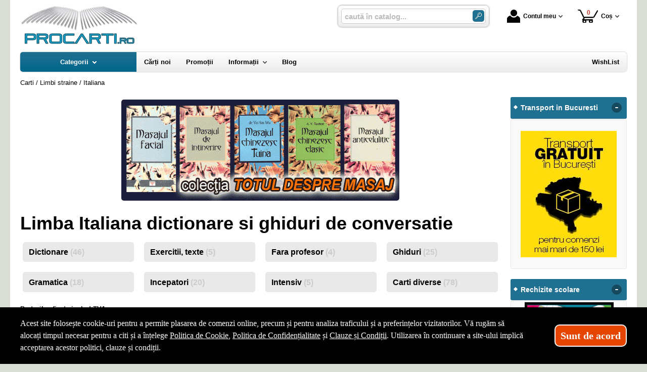

--- FILE ---
content_type: text/html; charset=utf-8
request_url: https://www.procarti.ro/categorii-carti/italiana--i74
body_size: 16467
content:
<!doctype html>
<html lang="ro">
<head><title>Limba Italiana dictionare si ghiduri de conversatie - ProCarti.Ro</title>
<meta http-equiv="Content-Type" content="text/html; charset=utf-8">
<meta name="description" content="carti de limba italiana">
<meta name="viewport" content="width=device-width, initial-scale=1.0, viewport-fit=cover">
<base href="https://www.procarti.ro/">
<link rel="shortcut icon" href="https://procarti.ro/favicon.ico">
<link rel="stylesheet" type="text/css" href="https://procarti.ro/site/css/style.861.css">
<meta property="fb:admins" content="0">
</head>
<body itemscope itemtype="http://schema.org/WebPage">
<section id="sticky-menu" aria-label="sticky menu">
<div class="sticky-menu-outer"><div class="sticky-menu-inner"><div class="sticky-logo"><a href="https://www.procarti.ro/"><img src="https://procarti.ro/site/images/pro-carti.jpg" alt="carti" width="232" height="80" class="sticky-logo-img"></a></div><ul class="vs-icon-menu"><li class="client-item"><div class="inner"><div class="icon-wrap"><a href="https://www.procarti.ro/cont-client" class="menu-a"><span class="icon account-icon" role="presentation"></span>Contul meu</a></div></div><div class="pop welcome"><div class="inner"><div class="entry buttons"><a href="https://www.procarti.ro/login" class="vs-button-submit vs-button-full vs-button-login">autentificare</a></div><div class="entry" style="padding-top: 10px"><a href="https://www.procarti.ro/cont-client/reaminteste-parola">Ați uitat parola?</a></div><div class="entry"><a href="https://www.procarti.ro/login">Nu aveți cont? Creați-l!</a></div></div>
</div>
</li><li class="cart-item"><div class="inner"><div class="icon-wrap"><a href="https://www.procarti.ro/cos" class="menu-a see-cart"><span class="icon cart-icon" role="presentation"><span class="no-of-items">0</span></span>Coș</a></div></div><div class="pop mini-cart"><div class="inner"><div style="text-align: center">Coșul dvs este gol.</div></div></div></li></ul><div class="search-zone clearfix"><div class="search-container"><div class="search-wrap"><form name="search" action="https://www.procarti.ro/index.php" method="get" accept-charset="utf-8" role="search" aria-label="ARIA_CATALOG_SEARCH_FORM"><input type="hidden" name="submitted" value="1">

<input type="hidden" name="O" value="search">
<div class="search-inner"><input type="text" name="keywords" value="" class="vs_search" maxlength="150" placeholder="caută în catalog..." autocomplete="off" autocorrect="off" aria-controls="dynamiczone" aria-label="caută în catalog..."></div><div class="button-wrap"><button name="do_submit" value="1" type="submit" class="search-btn" aria-label="ARIA_SEARCH_BTN"><span class="magnifier"></span></button></div>
</form>
</div>
</div>
</div>
</div>
</div>
</section>
<div id="ePageContainer">
<header class="head-wrap">
<div id="eHeader" class="clearfix" itemscope itemtype="http://schema.org/WPHeader"><div class="logo"><a href="https://www.procarti.ro/"><img src="https://procarti.ro/site/images/pro-carti.jpg" alt="carti" width="232" height="80"></a></div><ul class="vs-icon-menu"><li class="client-item"><div class="inner"><div class="icon-wrap"><a href="https://www.procarti.ro/cont-client" class="menu-a"><span class="icon account-icon" role="presentation"></span>Contul meu</a></div></div><div class="pop welcome"><div class="inner"><div class="entry buttons"><a href="https://www.procarti.ro/login" class="vs-button-submit vs-button-full vs-button-login">autentificare</a></div><div class="entry" style="padding-top: 10px"><a href="https://www.procarti.ro/cont-client/reaminteste-parola">Ați uitat parola?</a></div><div class="entry"><a href="https://www.procarti.ro/login">Nu aveți cont? Creați-l!</a></div></div>
</div>
</li><li class="cart-item"><div class="inner"><div class="icon-wrap"><a href="https://www.procarti.ro/cos" class="menu-a see-cart"><span class="icon cart-icon" role="presentation"><span class="no-of-items">0</span></span>Coș</a></div></div><div class="pop mini-cart"><div class="inner"><div style="text-align: center">Coșul dvs este gol.</div></div></div></li><li class="menu-item"><div class="inner"><div class="icon-wrap"><a href="javascript:void(0)" class="menu-a"><span class="icon menu-icon" role="presentation"></span>Meniu</a></div></div></li></ul><div id="mobile-account" class="mini-account mobile-pop"><div class="pop"><div class="inner"><form name="authenticate" action="https://www.procarti.ro/index.php" method="post" aria-label="ARIA_LOGIN_FORM"><input type="hidden" name="submitted" value="1">

<input type="hidden" name="P" value="login">
<input type="hidden" name="O" value="login">
<div class="grid-form"><div class="grid-form-cell"><label for="welcome_m" id="welcome-email-label">Adresa de e-mail</label><input type="text" name="email_address" value="" id="welcome_m" class="txt-i" autocomplete="off" aria-labelledby="welcome-email-label" placeholder="Adresa de e-mail"></div><div class="grid-form-cell"><label for="welcome_p" id="welcome-p-label">Parola</label><input type="password" name="password" value="" id="welcome_p" class="txt-i" autocomplete="off" aria-labelledby="welcome-p-label" placeholder="Parola"></div><div class="grid-form-cell buttons"><button name="O" value="login" type="submit" class="vs-button-submit vs-button-full">autentificare</button></div></div></form>
<div class="entry" style="padding-top: 10px"><a href="https://www.procarti.ro/cont-client/reaminteste-parola">Ați uitat parola?</a></div><div class="entry"><a href="https://www.procarti.ro/login">Nu aveți cont? Creați-l!</a></div></div>
</div>
</div><div id="mobile-cart" class="mobile-pop"></div><div id="mobile-menu" class="mobile-pop"></div><div class="search-zone clearfix"><div class="show-catalog-menu-wrap"><div class="show-inner"><a href="https://www.procarti.ro/categorii" id="show-catalog-menu-btn" class="show-catalog-menu-a vs-button-submit">Produse</a></div>
</div>
<div class="search-container"><div class="search-wrap"><form name="search" action="https://www.procarti.ro/index.php" method="get" accept-charset="utf-8" role="search" aria-label="ARIA_CATALOG_SEARCH_FORM"><input type="hidden" name="submitted" value="1">

<input type="hidden" name="O" value="search">
<div class="search-inner"><input type="text" name="keywords" value="" class="vs_search" maxlength="150" placeholder="caută în catalog..." autocomplete="off" autocorrect="off" aria-controls="dynamiczone" aria-label="caută în catalog..."></div><div class="button-wrap"><button name="do_submit" value="1" type="submit" class="search-btn" aria-label="ARIA_SEARCH_BTN"><span class="magnifier"></span></button></div>
</form>
</div>
</div>
</div>
</div>
</header>
<nav id="vs-menu-wrap" aria-label="main menu" itemscope itemtype="http://schema.org/SiteNavigationElement"><div id="vs-menu" class="clearfix"><ul><li class="has-sub active" aria-haspopup="true"><a href="https://www.procarti.ro/categorii" class="products-a"><span>Categorii</span><span class="arrow-down" role="presentation"></span></a><ul class="categories">
<li class="has-sub" aria-haspopup="true"><a href="https://www.procarti.ro/categorii-carti/carte-straina--i1660" class="alt">Carte straina</a><ul><li><a href="https://www.procarti.ro/carti/carte-scolara--i1661">Carte scolara</a></li><li><a href="https://www.procarti.ro/carti/carti-medicale--i1662">Carti medicale</a></li><li><a href="https://www.procarti.ro/carti/dictionaries--i1668">Dictionaries</a></li><li><a href="https://www.procarti.ro/carti/grammar--i1669">Grammar</a></li><li class="has-sub" aria-haspopup="true"><a href="https://www.procarti.ro/categorii-carti/carti-pentru-copii-in-limba-engleza--i1723" class="alt">Carti pentru copii in limba engleza</a><ul><li><a href="https://www.procarti.ro/carti/activity-books--i1833">Activity books</a></li><li><a href="https://www.procarti.ro/carti/art-and-craft-books--i1834">Art and craft books</a></li><li><a href="https://www.procarti.ro/carti/babies-and-toddlers-books--i1835">Babies and toddlers books</a></li><li><a href="https://www.procarti.ro/carti/childrens-fiction-books--i1836">Childrens fiction books</a></li><li><a href="https://www.procarti.ro/carti/christmas-books--i1837">Christmas books</a></li><li><a href="https://www.procarti.ro/carti/colouring-books-tweet--i1838">Colouring books Tweet</a></li><li><a href="https://www.procarti.ro/carti/cooking-and-gardening-books--i1839">Cooking and gardening books</a></li><li><a href="https://www.procarti.ro/carti/encyclopedias-general-knowledge--i1840">Encyclopedias, general knowledge</a></li><li><a href="https://www.procarti.ro/carti/english-language--i1841">English language</a></li><li><a href="https://www.procarti.ro/carti/fairy-tales-and-classic-stories--i1842">Fairy tales and classic stories</a></li><li><a href="https://www.procarti.ro/carti/foreign-languages--i1843">Foreign languages</a></li><li><a href="https://www.procarti.ro/carti/geography-books-and-atlases--i1844">Geography books and atlases</a></li><li><a href="https://www.procarti.ro/carti/gift-books--i1845">Gift books</a></li><li><a href="https://www.procarti.ro/carti/growing-up-and-mental-health--i1846">Growing up and mental health</a></li><li><a href="https://www.procarti.ro/carti/history-books--i1847">History books</a></li><li><a href="https://www.procarti.ro/carti/maths-books--i1848">Maths books</a></li><li><a href="https://www.procarti.ro/carti/music-books--i1849">Music books</a></li><li><a href="https://www.procarti.ro/carti/nature-and-outdoors--i1850">Nature and outdoors</a></li><li><a href="https://www.procarti.ro/carti/picture-books--i1851">Picture books</a></li><li><a href="https://www.procarti.ro/carti/puzzles-games-and-quizzes--i1852">Puzzles, games and quizzes</a></li><li><a href="https://www.procarti.ro/carti/religions--i1853">Religions</a></li><li><a href="https://www.procarti.ro/carti/science-books--i1854">Science books</a></li><li><a href="https://www.procarti.ro/carti/sports-books--i1855">Sports books</a></li><li><a href="https://www.procarti.ro/carti/sticker-books--i1856">Sticker books</a></li></ul></li><li><a href="https://www.procarti.ro/carti/literatura--i1722">Literatura</a></li><li><a href="https://www.procarti.ro/carti/carti-diverse--i1742">Carti diverse</a></li></ul></li>
<li><a href="https://www.procarti.ro/carti/carti-in-dar--i1675">Carti in dar</a></li>
<li><a href="https://www.procarti.ro/carti/carti-la-pret-redus--i1670">Carti la pret redus</a></li>
<li class="has-sub" aria-haspopup="true"><a href="https://www.procarti.ro/categorii/jucarii-si-jocuri--i2088" class="alt">Jucarii si jocuri</a><ul><li class="has-sub" aria-haspopup="true"><a href="https://www.procarti.ro/categorii/jucarii-educative--i2089" class="alt">Jucarii educative</a><ul><li><a href="https://www.procarti.ro/produse/jocuri-de-indemanare--i2092">Jocuri de indemanare</a></li><li><a href="https://www.procarti.ro/produse/jocuri-de-memorie--i2091">Jocuri de memorie</a></li><li><a href="https://www.procarti.ro/produse/jocurii-de-logica--i2090">Jocurii de logica</a></li></ul></li></ul></li>
<li class="has-sub" aria-haspopup="true"><a href="https://www.procarti.ro/categorii-carti/beletristica--i70" class="alt">Beletristica</a><ul><li><a href="https://www.procarti.ro/carti/science-fiction--i1637">Science fiction</a></li><li class="has-sub" aria-haspopup="true"><a href="https://www.procarti.ro/categorii-carti/literatura-romana--i560" class="alt">Literatura romana</a><ul><li><a href="https://www.procarti.ro/carti/dramaturgie--i1322">Dramaturgie</a></li><li><a href="https://www.procarti.ro/carti/memorialistica--i1318">Memorialistica</a></li><li><a href="https://www.procarti.ro/carti/non-fiction--i1323">Non-fiction</a></li><li><a href="https://www.procarti.ro/carti/poezie--i1320">Poezie</a></li><li><a href="https://www.procarti.ro/carti/proza-diversa--i1321">Proza diversa</a></li><li><a href="https://www.procarti.ro/carti/romane--i1319">Romane</a></li></ul></li><li class="has-sub" aria-haspopup="true"><a href="https://www.procarti.ro/categorii-carti/literatura-universala--i561" class="alt">Literatura universala</a><ul><li><a href="https://www.procarti.ro/carti/dramaturgie--i1629">Dramaturgie</a></li><li><a href="https://www.procarti.ro/carti/memorialistica--i1324">Memorialistica</a></li><li><a href="https://www.procarti.ro/carti/non-fiction--i1328">Non-fiction</a></li><li><a href="https://www.procarti.ro/carti/poezie--i1326">Poezie</a></li><li><a href="https://www.procarti.ro/carti/proza-diversa--i1327">Proza Diversa</a></li><li><a href="https://www.procarti.ro/carti/romane--i1325">Romane</a></li></ul></li><li class="has-sub" aria-haspopup="true"><a href="https://www.procarti.ro/categorii-carti/altele--i562" class="alt">Altele</a><ul><li><a href="https://www.procarti.ro/carti/literatura--i1678">Literatura</a></li><li><a href="https://www.procarti.ro/carti/poezie--i1330">Poezie</a></li><li><a href="https://www.procarti.ro/carti/romane--i1329">Romane</a></li><li><a href="https://www.procarti.ro/carti/altele--i1331">Altele</a></li></ul></li></ul></li>
<li class="has-sub" aria-haspopup="true"><a href="https://www.procarti.ro/categorii-carti/carte-scolara--i68" class="alt">Carte scolara</a><ul><li class="has-sub" aria-haspopup="true"><a href="https://www.procarti.ro/categorii-carti/algebra--i137" class="alt">Algebra</a><ul><li><a href="https://www.procarti.ro/carti/culegeri-de-probleme--i1058">Culegeri de probleme</a></li><li><a href="https://www.procarti.ro/carti/dictionare--i1056">Dictionare</a></li><li><a href="https://www.procarti.ro/carti/generalitati--i1055">Generalitati</a></li><li><a href="https://www.procarti.ro/carti/teste-grila--i1057">Teste grila</a></li><li><a href="https://www.procarti.ro/carti/altele--i1059">Altele</a></li></ul></li><li class="has-sub" aria-haspopup="true"><a href="https://www.procarti.ro/categorii-carti/analiza-matematica--i143" class="alt">Analiza matematica</a><ul><li><a href="https://www.procarti.ro/carti/culegeri-de-probleme--i1088">Culegeri de probleme</a></li><li><a href="https://www.procarti.ro/carti/dictionare--i1086">Dictionare</a></li><li><a href="https://www.procarti.ro/carti/generalitati--i1085">Generalitati</a></li><li><a href="https://www.procarti.ro/carti/teste-grila--i1087">Teste grila</a></li><li><a href="https://www.procarti.ro/carti/altele--i1089">Altele</a></li></ul></li><li class="has-sub" aria-haspopup="true"><a href="https://www.procarti.ro/categorii-carti/anatomie--i136" class="alt">Anatomie</a><ul><li><a href="https://www.procarti.ro/carti/culegeri-de-probleme--i1639">Culegeri de probleme</a></li><li><a href="https://www.procarti.ro/carti/dictionare--i1053">Dictionare</a></li><li><a href="https://www.procarti.ro/carti/generalitati--i1052">Generalitati</a></li><li><a href="https://www.procarti.ro/carti/teste-grila--i1054">Teste grila</a></li><li><a href="https://www.procarti.ro/carti/altele--i1640">Altele</a></li></ul></li><li><a href="https://www.procarti.ro/carti/bacalaureat-2023--i1641">Bacalaureat 2023</a></li><li class="has-sub" aria-haspopup="true"><a href="https://www.procarti.ro/categorii-carti/biologie--i138" class="alt">Biologie</a><ul><li><a href="https://www.procarti.ro/carti/culegeri-de-probleme--i1063">Culegeri de probleme</a></li><li><a href="https://www.procarti.ro/carti/dictionare--i1061">Dictionare</a></li><li><a href="https://www.procarti.ro/carti/generalitati--i1060">Generalitati</a></li><li><a href="https://www.procarti.ro/carti/teste-grila--i1062">Teste grila</a></li><li><a href="https://www.procarti.ro/carti/altele--i1064">Altele</a></li></ul></li><li class="has-sub" aria-haspopup="true"><a href="https://www.procarti.ro/categorii-carti/chimie--i139" class="alt">Chimie</a><ul><li><a href="https://www.procarti.ro/carti/culegeri-de-probleme--i1068">Culegeri de probleme</a></li><li><a href="https://www.procarti.ro/carti/dictionare--i1066">Dictionare</a></li><li><a href="https://www.procarti.ro/carti/generalitati--i1065">Generalitati</a></li><li><a href="https://www.procarti.ro/carti/teste-grila--i1067">Teste grila</a></li><li><a href="https://www.procarti.ro/carti/altele--i1069">Altele</a></li></ul></li><li class="has-sub" aria-haspopup="true"><a href="https://www.procarti.ro/categorii-carti/economie--i145" class="alt">Economie</a><ul><li><a href="https://www.procarti.ro/carti/culegeri-de-probleme--i1098">Culegeri de probleme</a></li><li><a href="https://www.procarti.ro/carti/generalitati--i1095">Generalitati</a></li><li><a href="https://www.procarti.ro/carti/teste-grila--i1097">Teste grila</a></li><li><a href="https://www.procarti.ro/carti/altele--i1099">Altele</a></li></ul></li><li class="has-sub" aria-haspopup="true"><a href="https://www.procarti.ro/categorii-carti/engleza--i150" class="alt">Engleza</a><ul><li><a href="https://www.procarti.ro/carti/dictionare--i1567">Dictionare</a></li><li><a href="https://www.procarti.ro/carti/generalitati--i1566">Generalitati</a></li><li><a href="https://www.procarti.ro/carti/gramatica--i1569">Gramatica</a></li><li><a href="https://www.procarti.ro/carti/teste-grila--i1568">Teste grila</a></li><li><a href="https://www.procarti.ro/carti/altele--i1570">Altele</a></li></ul></li><li class="has-sub" aria-haspopup="true"><a href="https://www.procarti.ro/categorii-carti/evaluare-finala--i1698" class="alt">Evaluare finala</a><ul><li><a href="https://www.procarti.ro/carti/clasa-i--i1699">Clasa I</a></li><li><a href="https://www.procarti.ro/carti/clasa-a-ii-a--i1700">Clasa a II-a</a></li><li><a href="https://www.procarti.ro/carti/clasa-a-iii-a--i1701">Clasa a III-a</a></li><li><a href="https://www.procarti.ro/carti/clasa-a-iv-a--i1702">Clasa a IV-a</a></li><li><a href="https://www.procarti.ro/carti/clasa-a-v-a--i1703">Clasa a V-a</a></li><li><a href="https://www.procarti.ro/carti/clasa-a-vi-a--i1704">Clasa a VI-a</a></li><li><a href="https://www.procarti.ro/carti/clasa-a-vii-a--i1705">Clasa a VII-a</a></li><li><a href="https://www.procarti.ro/carti/clasa-a-viii-a--i1706">Clasa a VIII-a</a></li></ul></li><li class="has-sub" aria-haspopup="true"><a href="https://www.procarti.ro/categorii-carti/evaluarea-nationala--i1663" class="alt">Evaluarea Nationala</a><ul><li><a href="https://www.procarti.ro/carti/evaluare-teste-si-culegeri--i2072">Evaluare teste si culegeri</a></li></ul></li><li class="has-sub" aria-haspopup="true"><a href="https://www.procarti.ro/categorii-carti/fizica--i140" class="alt">Fizica</a><ul><li><a href="https://www.procarti.ro/carti/culegeri-de-probleme--i1073">Culegeri de probleme</a></li><li><a href="https://www.procarti.ro/carti/dictionare--i1071">Dictionare</a></li><li><a href="https://www.procarti.ro/carti/generalitati--i1070">Generalitati</a></li><li><a href="https://www.procarti.ro/carti/teste-grila--i1072">Teste grila</a></li><li><a href="https://www.procarti.ro/carti/altele--i1074">Altele</a></li></ul></li><li class="has-sub" aria-haspopup="true"><a href="https://www.procarti.ro/categorii-carti/franceza--i151" class="alt">Franceza</a><ul><li><a href="https://www.procarti.ro/carti/dictionare--i1572">Dictionare</a></li><li><a href="https://www.procarti.ro/carti/generalitati--i1571">Generalitati</a></li><li><a href="https://www.procarti.ro/carti/gramatica--i1574">Gramatica</a></li><li><a href="https://www.procarti.ro/carti/teste-grila--i1573">Teste grila</a></li><li><a href="https://www.procarti.ro/carti/altele--i1575">Altele</a></li></ul></li><li class="has-sub" aria-haspopup="true"><a href="https://www.procarti.ro/categorii-carti/geometrie--i142" class="alt">Geometrie</a><ul><li><a href="https://www.procarti.ro/carti/culegeri-de-probleme--i1083">Culegeri de probleme</a></li><li><a href="https://www.procarti.ro/carti/dictionare--i1081">Dictionare</a></li><li><a href="https://www.procarti.ro/carti/generalitati--i1080">Generalitati</a></li><li><a href="https://www.procarti.ro/carti/teste-grila--i1082">Teste grila</a></li><li><a href="https://www.procarti.ro/carti/altele--i1084">Altele</a></li></ul></li><li class="has-sub" aria-haspopup="true"><a href="https://www.procarti.ro/categorii-carti/geografie--i141" class="alt">Geografie</a><ul><li><a href="https://www.procarti.ro/carti/culegeri-de-probleme--i1078">Culegeri de probleme</a></li><li><a href="https://www.procarti.ro/carti/dictionare--i1076">Dictionare</a></li><li><a href="https://www.procarti.ro/carti/generalitati--i1075">Generalitati</a></li><li><a href="https://www.procarti.ro/carti/teste-grila--i1077">Teste grila</a></li><li><a href="https://www.procarti.ro/carti/altele--i1079">Altele</a></li></ul></li><li class="has-sub" aria-haspopup="true"><a href="https://www.procarti.ro/categorii-carti/gramatica--i1658" class="alt">Gramatica</a><ul><li><a href="https://www.procarti.ro/carti/gramatica-limbii-romane--i2084">Gramatica limbii romane</a></li><li><a href="https://www.procarti.ro/carti/gramatica-limbii-romane--i2087">Gramatica limbii romane</a></li></ul></li><li class="has-sub" aria-haspopup="true"><a href="https://www.procarti.ro/categorii-carti/informatica--i147" class="alt">Informatica</a><ul><li><a href="https://www.procarti.ro/carti/culegeri-de-probleme--i1108">Culegeri de probleme</a></li><li><a href="https://www.procarti.ro/carti/dictionare--i1106">Dictionare</a></li><li><a href="https://www.procarti.ro/carti/generalitati--i1105">Generalitati</a></li><li><a href="https://www.procarti.ro/carti/teste-grila--i1107">Teste grila</a></li><li><a href="https://www.procarti.ro/carti/altele--i1109">Altele</a></li></ul></li><li class="has-sub" aria-haspopup="true"><a href="https://www.procarti.ro/categorii-carti/istorie--i144" class="alt">Istorie</a><ul><li><a href="https://www.procarti.ro/carti/culegeri-de-probleme--i1093">Culegeri de probleme</a></li><li><a href="https://www.procarti.ro/carti/dictionare--i1091">Dictionare</a></li><li><a href="https://www.procarti.ro/carti/generalitati--i1090">Generalitati</a></li><li><a href="https://www.procarti.ro/carti/teste-grila--i1092">Teste grila</a></li><li><a href="https://www.procarti.ro/carti/altele--i1094">Altele</a></li></ul></li><li class="has-sub" aria-haspopup="true"><a href="https://www.procarti.ro/categorii-carti/literatura--i146" class="alt">Literatura</a><ul><li><a href="https://www.procarti.ro/carti/dictionare--i1101">Dictionare</a></li><li><a href="https://www.procarti.ro/carti/generalitati--i1100">Generalitati</a></li><li><a href="https://www.procarti.ro/carti/gramatica--i1103">Gramatica</a></li><li><a href="https://www.procarti.ro/carti/teste-grila--i1102">Teste grila</a></li><li><a href="https://www.procarti.ro/carti/altele--i1104">Altele</a></li></ul></li><li class="has-sub" aria-haspopup="true"><a href="https://www.procarti.ro/categorii-carti/matematica--i152" class="alt">Matematica</a><ul><li><a href="https://www.procarti.ro/carti/dictionare--i1584">Dictionare</a></li><li class="has-sub" aria-haspopup="true"><a href="https://www.procarti.ro/categorii-carti/generalitati--i1583" class="alt">Generalitati</a><ul><li><a href="https://www.procarti.ro/carti/matematica-generala--i2071">MATEMATICA GENERALA</a></li></ul></li><li><a href="https://www.procarti.ro/carti/olimpiade-si-concursuri--i1586">Olimpiade si concursuri</a></li><li><a href="https://www.procarti.ro/carti/teste-grila--i1585">Teste grila</a></li><li><a href="https://www.procarti.ro/carti/altele--i1587">Altele</a></li><li><a href="https://www.procarti.ro/carti/geometrie--i1740">Geometrie</a></li></ul></li><li class="has-sub" aria-haspopup="true"><a href="https://www.procarti.ro/categorii-carti/psihologie--i149" class="alt">Psihologie</a><ul><li><a href="https://www.procarti.ro/carti/dictionare--i1562">Dictionare</a></li><li><a href="https://www.procarti.ro/carti/generalitati--i1561">Generalitati</a></li><li><a href="https://www.procarti.ro/carti/gramatica--i1564">Gramatica</a></li><li><a href="https://www.procarti.ro/carti/teste-grila--i1563">Teste grila</a></li><li><a href="https://www.procarti.ro/carti/altele--i1565">Altele</a></li></ul></li><li><a href="https://www.procarti.ro/carti/teze-unice--i1642">Teze unice</a></li><li class="has-sub" aria-haspopup="true"><a href="https://www.procarti.ro/categorii-carti/trigonometrie--i148" class="alt">Trigonometrie</a><ul><li><a href="https://www.procarti.ro/carti/culegeri-de-probleme--i1113">Culegeri de probleme</a></li><li><a href="https://www.procarti.ro/carti/dictionare--i1111">Dictionare</a></li><li><a href="https://www.procarti.ro/carti/generalitati--i1110">Generalitati</a></li><li><a href="https://www.procarti.ro/carti/teste-grila--i1112">Teste grila</a></li><li><a href="https://www.procarti.ro/carti/altele--i1114">Altele</a></li></ul></li><li class="has-sub" aria-haspopup="true"><a href="https://www.procarti.ro/categorii-carti/carti-diverse--i153" class="alt">Carti diverse</a><ul><li><a href="https://www.procarti.ro/carti/culegeri-de-probleme--i1118">Culegeri de probleme</a></li><li><a href="https://www.procarti.ro/carti/dictionare--i1116">Dictionare</a></li><li><a href="https://www.procarti.ro/carti/generalitati--i1115">Generalitati</a></li><li><a href="https://www.procarti.ro/carti/teste-grila--i1117">Teste grila</a></li><li><a href="https://www.procarti.ro/carti/altele--i1119">Altele</a></li><li><a href="https://www.procarti.ro/carti/caiete-de-vacanta--i2044">Caiete de vacanta</a></li><li><a href="https://www.procarti.ro/carti/diplome-scolare--i1709">Diplome scolare</a></li></ul></li><li class="has-sub" aria-haspopup="true"><a href="https://www.procarti.ro/categorii-carti/partituri-si-carti-muzicale--i1726" class="alt">Partituri si carti muzicale</a><ul><li><a href="https://www.procarti.ro/carti/lucrari-de-voce-sau-teorie-si-solfegii--i1734">Lucrari de voce sau teorie si solfegii</a></li><li><a href="https://www.procarti.ro/carti/lucrari-diverse--i1737">Lucrari diverse</a></li><li><a href="https://www.procarti.ro/carti/lucrari-pentru-acordeon--i1732">Lucrari pentru acordeon</a></li><li><a href="https://www.procarti.ro/carti/lucrari-pentru-chitara--i1731">Lucrari pentru chitara</a></li><li><a href="https://www.procarti.ro/carti/lucrari-pentru-corzi-grave--i1730">Lucrari pentru corzi grave</a></li><li><a href="https://www.procarti.ro/carti/lucrari-pentru-instrumente-de-suflat--i1733">Lucrari pentru instrumente de suflat</a></li><li><a href="https://www.procarti.ro/carti/lucrari-pentru-pian--i1727">Lucrari pentru pian</a></li><li><a href="https://www.procarti.ro/carti/lucrari-pentru-vioara--i1729">Lucrari pentru vioara</a></li><li><a href="https://www.procarti.ro/carti/lucrari-teoretice--i1728">Lucrari teoretice</a></li></ul></li></ul></li>
<li class="has-sub" aria-haspopup="true"><a href="https://www.procarti.ro/categorii-carti/carti-diverse--i72" class="alt">Carti diverse</a><ul><li class="has-sub" aria-haspopup="true"><a href="https://www.procarti.ro/categorii-carti/animale-si-plante--i176" class="alt">Animale si plante</a><ul><li><a href="https://www.procarti.ro/carti/despre-animale--i1305">Despre animale</a></li><li><a href="https://www.procarti.ro/carti/plante-si-gradinarit--i1306">Plante si gradinarit</a></li><li><a href="https://www.procarti.ro/carti/altele--i1307">Altele</a></li></ul></li><li class="has-sub" aria-haspopup="true"><a href="https://www.procarti.ro/categorii-carti/astrologie--i172" class="alt">Astrologie</a><ul><li><a href="https://www.procarti.ro/carti/carti-diverse--i1555">Carti diverse</a></li></ul></li><li class="has-sub" aria-haspopup="true"><a href="https://www.procarti.ro/categorii-carti/cultura--i178" class="alt">Cultura</a><ul><li><a href="https://www.procarti.ro/carti/carti-diverse--i1313">Carti diverse</a></li><li><a href="https://www.procarti.ro/carti/cultura-generala--i1312">Cultura generala</a></li></ul></li><li class="has-sub" aria-haspopup="true"><a href="https://www.procarti.ro/categorii-carti/divertisment--i173" class="alt">Divertisment</a><ul><li><a href="https://www.procarti.ro/carti/bancuri--i1672">Bancuri</a></li><li><a href="https://www.procarti.ro/carti/carti-anti-stres--i1707">Carti anti stres</a></li><li><a href="https://www.procarti.ro/carti/ghiduri-de-calatorie--i1295">Ghiduri de calatorie</a></li><li><a href="https://www.procarti.ro/carti/ghiduri-turistice--i1294">Ghiduri turistice</a></li><li><a href="https://www.procarti.ro/carti/harti-si-atlase--i1560">Harti si Atlase</a></li><li><a href="https://www.procarti.ro/carti/science-fiction--i1296">Science fiction</a></li><li><a href="https://www.procarti.ro/carti/sport--i1293">Sport</a></li></ul></li><li class="has-sub" aria-haspopup="true"><a href="https://www.procarti.ro/categorii-carti/educatie--i177" class="alt">Educatie</a><ul><li><a href="https://www.procarti.ro/carti/familie--i1308">Familie</a></li><li><a href="https://www.procarti.ro/carti/iubire-sex--i1309">Iubire &amp; sex</a></li><li><a href="https://www.procarti.ro/carti/motivational--i1643">Motivational</a></li><li><a href="https://www.procarti.ro/carti/stiati-ca--i1310">Stiati ca...</a></li><li><a href="https://www.procarti.ro/carti/altele--i1311">Altele</a></li></ul></li><li><a href="https://www.procarti.ro/carti/legislatie-rutiera--i1630">Legislatie rutiera</a></li><li class="has-sub" aria-haspopup="true"><a href="https://www.procarti.ro/categorii-carti/sfaturi-practice--i175" class="alt">Sfaturi practice</a><ul><li><a href="https://www.procarti.ro/carti/astrologie--i1659">Astrologie</a></li><li><a href="https://www.procarti.ro/carti/bussines--i1624">Bussines</a></li><li><a href="https://www.procarti.ro/carti/gastronomie--i1301">Gastronomie</a></li><li><a href="https://www.procarti.ro/carti/tratamente-naturiste--i1302">Tratamente naturiste</a></li><li><a href="https://www.procarti.ro/carti/altele--i1304">Altele</a></li><li class="has-sub" aria-haspopup="true"><a href="https://www.procarti.ro/categorii-carti/timp-liber--i1735" class="alt">Timp liber</a><ul><li><a href="https://www.procarti.ro/carti/carti-anti-stres--i1736">Carti anti stres</a></li></ul></li></ul></li><li class="has-sub" aria-haspopup="true"><a href="https://www.procarti.ro/categorii-carti/spiritualitate--i174" class="alt">Spiritualitate</a><ul><li><a href="https://www.procarti.ro/carti/diverse-mitologie--i1300">Diverse-mitologie</a></li><li><a href="https://www.procarti.ro/carti/ezoteric--i1297">Ezoteric</a></li><li><a href="https://www.procarti.ro/carti/religie--i1298">Religie</a></li><li><a href="https://www.procarti.ro/carti/yoga--i1299">Yoga</a></li></ul></li><li><a href="https://www.procarti.ro/carti/carti-de-craciun--i1747">Carti de Craciun</a></li><li class="has-sub" aria-haspopup="true"><a href="https://www.procarti.ro/categorii-carti/carti-diverse--i179" class="alt">Carti diverse</a><ul><li><a href="https://www.procarti.ro/carti/sport--i1725">SPORT</a></li><li><a href="https://www.procarti.ro/carti/carti-diverse--i1314">Carti diverse</a></li></ul></li><li><a href="https://www.procarti.ro/carti/ghiduri-turistice-si-calatorie--i1738">GHIDURI TURISTICE SI CALATORIE</a></li><li class="has-sub" aria-haspopup="true"><a href="https://www.procarti.ro/categorii-carti/jucarii-si-jocuri--i2073" class="alt">JUCARII SI JOCURI</a><ul><li><a href="https://www.procarti.ro/carti/jucarii-de-exterior--i2077">Jucarii de exterior</a></li></ul></li></ul></li>
<li><a href="https://www.procarti.ro/carti/colectii--i1655">Colectii</a></li>
<li class="has-sub" aria-haspopup="true"><a href="https://www.procarti.ro/categorii-carti/drept--i63" class="alt">Drept</a><ul><li><a href="https://www.procarti.ro/carti/administrativ--i84">Administrativ</a></li><li class="has-sub" aria-haspopup="true"><a href="https://www.procarti.ro/categorii-carti/civil--i87" class="alt">Civil</a><ul><li><a href="https://www.procarti.ro/carti/cod--i1427">Cod</a></li><li><a href="https://www.procarti.ro/carti/general--i1426">General</a></li><li><a href="https://www.procarti.ro/carti/practica-judiciara--i1429">Practica judiciara</a></li><li><a href="https://www.procarti.ro/carti/procedura--i1428">Procedura</a></li><li><a href="https://www.procarti.ro/carti/carti-diverse--i1430">Carti diverse</a></li></ul></li><li class="has-sub" aria-haspopup="true"><a href="https://www.procarti.ro/categorii-carti/comercial--i88" class="alt">Comercial</a><ul><li><a href="https://www.procarti.ro/carti/cod--i1432">Cod</a></li><li><a href="https://www.procarti.ro/carti/general--i1431">General</a></li><li><a href="https://www.procarti.ro/carti/practica-judiciara--i1434">Practica judiciara</a></li><li><a href="https://www.procarti.ro/carti/procedura--i1433">Procedura</a></li><li><a href="https://www.procarti.ro/carti/carti-diverse--i1435">Carti diverse</a></li></ul></li><li><a href="https://www.procarti.ro/carti/comunitar--i1625">Comunitar</a></li><li><a href="https://www.procarti.ro/carti/constitutional--i85">Constitutional</a></li><li class="has-sub" aria-haspopup="true"><a href="https://www.procarti.ro/categorii-carti/drept-financiar-si-fiscal--i1616" class="alt">Drept financiar si fiscal</a><ul><li><a href="https://www.procarti.ro/carti/cod--i1620">Cod</a></li><li><a href="https://www.procarti.ro/carti/general--i1619">General</a></li><li><a href="https://www.procarti.ro/carti/practica-judiciara--i1622">Practica judiciara</a></li><li><a href="https://www.procarti.ro/carti/procedura--i1621">Procedura</a></li><li><a href="https://www.procarti.ro/carti/carti-diverse--i1623">Carti diverse</a></li></ul></li><li><a href="https://www.procarti.ro/carti/dreptul-transporturilor--i1626">Dreptul transporturilor</a></li><li><a href="https://www.procarti.ro/carti/drepturile-omului--i1627">Drepturile omului</a></li><li class="has-sub" aria-haspopup="true"><a href="https://www.procarti.ro/categorii-carti/familiei--i89" class="alt">Familiei</a><ul><li><a href="https://www.procarti.ro/carti/cod--i1437">Cod</a></li><li><a href="https://www.procarti.ro/carti/general--i1436">General</a></li><li><a href="https://www.procarti.ro/carti/practica-judiciara--i1439">Practica judiciara</a></li><li><a href="https://www.procarti.ro/carti/procedura--i1438">Procedura</a></li><li><a href="https://www.procarti.ro/carti/carti-diverse--i1440">Carti diverse</a></li></ul></li><li class="has-sub" aria-haspopup="true"><a href="https://www.procarti.ro/categorii-carti/mediului--i90" class="alt">Mediului</a><ul><li><a href="https://www.procarti.ro/carti/cod--i1442">Cod</a></li><li><a href="https://www.procarti.ro/carti/general--i1441">General</a></li><li><a href="https://www.procarti.ro/carti/practica-judiciara--i1444">Practica judiciara</a></li><li><a href="https://www.procarti.ro/carti/procedura--i1443">Procedura</a></li><li><a href="https://www.procarti.ro/carti/carti-diverse--i1445">Carti diverse</a></li></ul></li><li class="has-sub" aria-haspopup="true"><a href="https://www.procarti.ro/categorii-carti/muncii--i91" class="alt">Muncii</a><ul><li><a href="https://www.procarti.ro/carti/cod--i1447">Cod</a></li><li><a href="https://www.procarti.ro/carti/general--i1446">General</a></li><li><a href="https://www.procarti.ro/carti/practica-judiciara--i1449">Practica judiciara</a></li><li><a href="https://www.procarti.ro/carti/procedura--i1448">Procedura</a></li><li><a href="https://www.procarti.ro/carti/carti-diverse--i1450">Carti diverse</a></li></ul></li><li class="has-sub" aria-haspopup="true"><a href="https://www.procarti.ro/categorii-carti/penal--i86" class="alt">Penal</a><ul><li><a href="https://www.procarti.ro/carti/cod--i1422">Cod</a></li><li><a href="https://www.procarti.ro/carti/general--i1421">General</a></li><li><a href="https://www.procarti.ro/carti/practica-judiciara--i1424">Practica judiciara</a></li><li><a href="https://www.procarti.ro/carti/procedura--i1423">Procedura</a></li><li><a href="https://www.procarti.ro/carti/carti-diverse--i1425">Carti diverse</a></li></ul></li><li class="has-sub" aria-haspopup="true"><a href="https://www.procarti.ro/categorii-carti/carti-diverse--i92" class="alt">Carti diverse</a><ul><li><a href="https://www.procarti.ro/carti/cod--i1452">Cod</a></li><li><a href="https://www.procarti.ro/carti/general--i1451">General</a></li><li><a href="https://www.procarti.ro/carti/practica-judiciara--i1454">Practica judiciara</a></li><li><a href="https://www.procarti.ro/carti/procedura--i1453">Procedura</a></li><li><a href="https://www.procarti.ro/carti/carti-diverse--i1455">Carti diverse</a></li></ul></li></ul></li>
<li class="has-sub" aria-haspopup="true"><a href="https://www.procarti.ro/categorii-carti/it-calculatoare--i61" class="alt">IT&amp;Calculatoare</a><ul><li class="has-sub" aria-haspopup="true"><a href="https://www.procarti.ro/categorii-carti/hardware--i79" class="alt">Hardware</a><ul><li><a href="https://www.procarti.ro/carti/depanare--i996">Depanare</a></li><li><a href="https://www.procarti.ro/carti/modernizare--i997">Modernizare</a></li><li><a href="https://www.procarti.ro/carti/retele--i995">Retele</a></li><li><a href="https://www.procarti.ro/carti/carti-diverse--i998">Carti diverse</a></li></ul></li><li class="has-sub" aria-haspopup="true"><a href="https://www.procarti.ro/categorii-carti/software--i80" class="alt">Software</a><ul><li><a href="https://www.procarti.ro/carti/baze-de-date--i1001">Baze de date</a></li><li><a href="https://www.procarti.ro/carti/cad-grafica--i1002">CAD &amp; grafica</a></li><li><a href="https://www.procarti.ro/carti/design-web--i1003">Design web</a></li><li><a href="https://www.procarti.ro/carti/internet--i1004">Internet</a></li><li><a href="https://www.procarti.ro/carti/limbaje-de-programare--i1000">Limbaje de programare</a></li><li><a href="https://www.procarti.ro/carti/office--i1005">Office</a></li><li><a href="https://www.procarti.ro/carti/sisteme-de-operare--i999">Sisteme de operare</a></li><li><a href="https://www.procarti.ro/carti/carti-diverse--i1006">Carti diverse</a></li></ul></li><li class="has-sub" aria-haspopup="true"><a href="https://www.procarti.ro/categorii-carti/carti-diverse--i81" class="alt">Carti diverse</a><ul><li><a href="https://www.procarti.ro/carti/it--i1007">IT</a></li><li><a href="https://www.procarti.ro/carti/carti-diverse--i1008">Carti diverse</a></li></ul></li></ul></li>
<li class="has-sub" aria-haspopup="true"><a href="https://www.procarti.ro/categorii-carti/limbi-straine--i57" class="alt">Limbi straine</a><ul><li class="has-sub" aria-haspopup="true"><a href="https://www.procarti.ro/categorii-carti/engleza--i559" class="alt">Engleza</a><ul><li><a href="https://www.procarti.ro/carti/dictionare--i1044">Dictionare</a></li><li><a href="https://www.procarti.ro/carti/exercitii-texte--i1050">Exercitii, texte</a></li><li><a href="https://www.procarti.ro/carti/fara-profesor--i1047">Fara profesor</a></li><li><a href="https://www.procarti.ro/carti/ghiduri--i1048">Ghiduri</a></li><li><a href="https://www.procarti.ro/carti/gramatica--i1046">Gramatica</a></li><li><a href="https://www.procarti.ro/carti/incepatori--i1045">Incepatori</a></li><li><a href="https://www.procarti.ro/carti/intensiv--i1049">Intensiv</a></li><li><a href="https://www.procarti.ro/carti/carti-diverse--i1051">Carti diverse</a></li></ul></li><li class="has-sub" aria-haspopup="true"><a href="https://www.procarti.ro/categorii-carti/franceza--i60" class="alt">Franceza</a><ul><li><a href="https://www.procarti.ro/carti/dictionare--i924">Dictionare</a></li><li><a href="https://www.procarti.ro/carti/exercitii-texte--i932">Exercitii, texte</a></li><li><a href="https://www.procarti.ro/carti/fara-profesor--i929">Fara profesor</a></li><li><a href="https://www.procarti.ro/carti/ghiduri--i930">Ghiduri</a></li><li><a href="https://www.procarti.ro/carti/gramatica--i926">Gramatica</a></li><li><a href="https://www.procarti.ro/carti/incepatori--i925">Incepatori</a></li><li><a href="https://www.procarti.ro/carti/intensiv--i931">Intensiv</a></li><li><a href="https://www.procarti.ro/carti/carti-diverse--i933">Carti diverse</a></li></ul></li><li class="has-sub" aria-haspopup="true"><a href="https://www.procarti.ro/categorii-carti/germana--i73" class="alt">Germana</a><ul><li><a href="https://www.procarti.ro/carti/dictionare--i935">Dictionare</a></li><li><a href="https://www.procarti.ro/carti/exercitii-texte--i943">Exercitii, texte</a></li><li><a href="https://www.procarti.ro/carti/fara-profesor--i940">Fara profesor</a></li><li><a href="https://www.procarti.ro/carti/ghiduri--i941">Ghiduri</a></li><li><a href="https://www.procarti.ro/carti/gramatica--i938">Gramatica</a></li><li><a href="https://www.procarti.ro/carti/incepatori--i936">Incepatori</a></li><li><a href="https://www.procarti.ro/carti/intensiv--i942">Intensiv</a></li><li><a href="https://www.procarti.ro/carti/carti-diverse--i944">Carti diverse</a></li></ul></li><li class="has-sub" aria-haspopup="true"><a href="https://www.procarti.ro/categorii-carti/italiana--i74" class="alt">Italiana</a><ul><li><a href="https://www.procarti.ro/carti/dictionare--i945">Dictionare</a></li><li><a href="https://www.procarti.ro/carti/exercitii-texte--i951">Exercitii, texte</a></li><li><a href="https://www.procarti.ro/carti/fara-profesor--i948">Fara profesor</a></li><li><a href="https://www.procarti.ro/carti/ghiduri--i949">Ghiduri</a></li><li><a href="https://www.procarti.ro/carti/gramatica--i947">Gramatica</a></li><li><a href="https://www.procarti.ro/carti/incepatori--i946">Incepatori</a></li><li><a href="https://www.procarti.ro/carti/intensiv--i950">Intensiv</a></li><li><a href="https://www.procarti.ro/carti/carti-diverse--i952">Carti diverse</a></li></ul></li><li class="has-sub" aria-haspopup="true"><a href="https://www.procarti.ro/categorii-carti/japoneza--i77" class="alt">Japoneza</a><ul><li><a href="https://www.procarti.ro/carti/dictionare--i979">Dictionare</a></li><li><a href="https://www.procarti.ro/carti/exercitii-texte--i985">Exercitii, texte</a></li><li><a href="https://www.procarti.ro/carti/fara-profesor--i982">Fara profesor</a></li><li><a href="https://www.procarti.ro/carti/ghiduri--i983">Ghiduri</a></li><li><a href="https://www.procarti.ro/carti/gramatica--i981">Gramatica</a></li><li><a href="https://www.procarti.ro/carti/incepatori--i980">Incepatori</a></li><li><a href="https://www.procarti.ro/carti/intensiv--i984">Intensiv</a></li><li><a href="https://www.procarti.ro/carti/carti-diverse--i986">Carti diverse</a></li></ul></li><li class="has-sub" aria-haspopup="true"><a href="https://www.procarti.ro/categorii-carti/portugheza--i76" class="alt">Portugheza</a><ul><li><a href="https://www.procarti.ro/carti/dictionare--i971">Dictionare</a></li><li><a href="https://www.procarti.ro/carti/exercitii-texte--i977">Exercitii, texte</a></li><li><a href="https://www.procarti.ro/carti/fara-profesor--i974">Fara profesor</a></li><li><a href="https://www.procarti.ro/carti/ghiduri--i975">Ghiduri</a></li><li><a href="https://www.procarti.ro/carti/gramatica--i973">Gramatica</a></li><li><a href="https://www.procarti.ro/carti/incepatori--i972">Incepatori</a></li><li><a href="https://www.procarti.ro/carti/intensiv--i976">Intensiv</a></li><li><a href="https://www.procarti.ro/carti/carti-diverse--i978">Carti diverse</a></li></ul></li><li class="has-sub" aria-haspopup="true"><a href="https://www.procarti.ro/categorii-carti/spaniola--i75" class="alt">Spaniola</a><ul><li><a href="https://www.procarti.ro/carti/dictionare--i954">Dictionare</a></li><li><a href="https://www.procarti.ro/carti/exercitii-texte--i960">Exercitii, texte</a></li><li><a href="https://www.procarti.ro/carti/fara-profesor--i957">Fara profesor</a></li><li><a href="https://www.procarti.ro/carti/ghiduri--i958">Ghiduri</a></li><li><a href="https://www.procarti.ro/carti/gramatica--i956">Gramatica</a></li><li><a href="https://www.procarti.ro/carti/incepatori--i955">Incepatori</a></li><li><a href="https://www.procarti.ro/carti/intensiv--i959">Intensiv</a></li><li><a href="https://www.procarti.ro/carti/carti-diverse--i961">Carti diverse</a></li></ul></li><li class="has-sub" aria-haspopup="true"><a href="https://www.procarti.ro/categorii-carti/altele--i78" class="alt">Altele</a><ul><li><a href="https://www.procarti.ro/carti/dictionare--i987">Dictionare</a></li><li><a href="https://www.procarti.ro/carti/exercitii-texte--i993">Exercitii, texte</a></li><li><a href="https://www.procarti.ro/carti/fara-profesor--i990">Fara profesor</a></li><li><a href="https://www.procarti.ro/carti/ghiduri--i991">Ghiduri</a></li><li><a href="https://www.procarti.ro/carti/gramatica--i989">Gramatica</a></li><li><a href="https://www.procarti.ro/carti/incepatori--i988">Incepatori</a></li><li><a href="https://www.procarti.ro/carti/intensiv--i992">Intensiv</a></li><li><a href="https://www.procarti.ro/carti/carti-diverse--i994">Carti diverse</a></li></ul></li></ul></li>
<li class="has-sub" aria-haspopup="true"><a href="https://www.procarti.ro/categorii-carti/literatura-pt-copii--i71" class="alt">Literatura pt. copii</a><ul><li class="has-sub" aria-haspopup="true"><a href="https://www.procarti.ro/categorii-carti/beletristica-pt-copii--i171" class="alt">Beletristica pt. copii</a><ul><li><a href="https://www.procarti.ro/carti/poezii--i1290">Poezii</a></li><li><a href="https://www.procarti.ro/carti/povestiri--i1291">Povestiri</a></li><li><a href="https://www.procarti.ro/carti/carti-diverse--i1292">Carti diverse</a></li></ul></li><li class="has-sub" aria-haspopup="true"><a href="https://www.procarti.ro/categorii-carti/divertisment--i170" class="alt">Divertisment&amp;...</a><ul><li><a href="https://www.procarti.ro/carti/albume--i1288">Albume</a></li><li><a href="https://www.procarti.ro/carti/benzi-desenate--i1284">Benzi desenate</a></li><li><a href="https://www.procarti.ro/carti/carti-cu-cd--i1674">Carti cu CD</a></li><li><a href="https://www.procarti.ro/carti/carti-cu-imagini--i1285">Carti cu imagini</a></li><li><a href="https://www.procarti.ro/carti/carti-de-colorat--i1286">Carti de colorat</a></li><li><a href="https://www.procarti.ro/carti/carti-parascolare--i1287">Carti parascolare</a></li><li><a href="https://www.procarti.ro/carti/carti-diverse--i1289">Carti diverse</a></li></ul></li><li><a href="https://www.procarti.ro/carti/literatura-scolara--i1695">Literatura scolara</a></li></ul></li>
<li class="has-sub" aria-haspopup="true"><a href="https://www.procarti.ro/categorii-carti/manuale-scolare--i69" class="alt">Manuale scolare</a><ul><li class="has-sub" aria-haspopup="true"><a href="https://www.procarti.ro/categorii-carti/clasa-pregatitoare--i1685" class="alt">Clasa pregatitoare</a><ul><li><a href="https://www.procarti.ro/carti/limba-romana--i1686">Limba romana</a></li><li><a href="https://www.procarti.ro/carti/matematica--i1690">Matematica</a></li><li><a href="https://www.procarti.ro/carti/cunoasterea-mediului--i1692">Cunoasterea mediului</a></li><li><a href="https://www.procarti.ro/carti/dezvoltare-personala--i1693">Dezvoltare personala</a></li><li><a href="https://www.procarti.ro/carti/arte-vizuale-si-lucru-manual--i1696">Arte vizuale si lucru manual</a></li><li><a href="https://www.procarti.ro/carti/limbi-straine--i1694">Limbi straine</a></li><li><a href="https://www.procarti.ro/carti/religie--i1697">Religie</a></li></ul></li><li class="has-sub" aria-haspopup="true"><a href="https://www.procarti.ro/categorii-carti/manuale-prescolare--i602" class="alt">Manuale prescolare</a><ul><li><a href="https://www.procarti.ro/carti/carti--i1610">Carti</a></li></ul></li><li class="has-sub" aria-haspopup="true"><a href="https://www.procarti.ro/categorii-carti/clasa-a-i-a--i154" class="alt">Clasa a I-a</a><ul><li><a href="https://www.procarti.ro/carti/abecedar--i1121">Abecedar</a></li><li><a href="https://www.procarti.ro/carti/matematica--i1122">Matematica</a></li><li><a href="https://www.procarti.ro/carti/limba-engleza--i1682">Limba engleza</a></li><li><a href="https://www.procarti.ro/carti/dezvoltare-personala--i1718">Dezvoltare personala</a></li><li><a href="https://www.procarti.ro/carti/arte-vizuale-si-abilitati--i1721">Arte vizuale si abilitati</a></li><li><a href="https://www.procarti.ro/carti/altele--i1123">Altele</a></li></ul></li><li class="has-sub" aria-haspopup="true"><a href="https://www.procarti.ro/categorii-carti/clasa-a-ii-a--i155" class="alt">Clasa a II-a</a><ul><li><a href="https://www.procarti.ro/carti/limba-engleza--i1684">Limba engleza</a></li><li><a href="https://www.procarti.ro/carti/literatura--i1124">Literatura</a></li><li><a href="https://www.procarti.ro/carti/matematica--i1125">Matematica</a></li><li><a href="https://www.procarti.ro/carti/altele--i1126">Altele</a></li><li><a href="https://www.procarti.ro/produse/religie--i1720">RELIGIE</a></li></ul></li><li class="has-sub" aria-haspopup="true"><a href="https://www.procarti.ro/categorii-carti/clasa-a-iii-a--i156" class="alt">Clasa a III-a</a><ul><li><a href="https://www.procarti.ro/carti/educatie-plastica--i1611">Educatie plastica</a></li><li><a href="https://www.procarti.ro/carti/educatie-civica--i1131">Educatie civica</a></li><li><a href="https://www.procarti.ro/carti/educatie-muzicala--i1130">Educatie muzicala</a></li><li><a href="https://www.procarti.ro/carti/limba-engleza--i1606">Limba  engleza</a></li><li><a href="https://www.procarti.ro/carti/limba-franceza--i1132">Limba franceza</a></li><li><a href="https://www.procarti.ro/carti/literatura--i1127">Literatura</a></li><li><a href="https://www.procarti.ro/carti/matematica--i1128">Matematica</a></li><li><a href="https://www.procarti.ro/carti/stiintele-naturii--i1129">Stiintele naturii</a></li><li><a href="https://www.procarti.ro/carti/altele--i1133">Altele</a></li><li><a href="https://www.procarti.ro/carti/limba-moderna-germana--i1714">Limba moderna Germana</a></li></ul></li><li class="has-sub" aria-haspopup="true"><a href="https://www.procarti.ro/categorii-carti/clasa-a-iv-a--i157" class="alt">Clasa a IV-a</a><ul><li><a href="https://www.procarti.ro/carti/educatie-civica--i1677">Educatie civica</a></li><li><a href="https://www.procarti.ro/carti/educatie-muzicala--i1139">Educatie muzicala</a></li><li><a href="https://www.procarti.ro/carti/educatie-plastica--i1140">Educatie plastica</a></li><li><a href="https://www.procarti.ro/carti/geografia-romaniei--i1136">Geografia romaniei</a></li><li><a href="https://www.procarti.ro/carti/limba-moderna-germana--i1579">Limba moderna Germana</a></li><li><a href="https://www.procarti.ro/carti/istoria-romanilor--i1135">Istoria romanilor</a></li><li><a href="https://www.procarti.ro/carti/limba-engleza--i1656">Limba  engleza</a></li><li><a href="https://www.procarti.ro/carti/limba-moderna-franceza--i1713">Limba moderna Franceza</a></li><li><a href="https://www.procarti.ro/carti/limba-romana--i1134">Limba romana</a></li><li><a href="https://www.procarti.ro/carti/matematica--i1138">Matematica</a></li><li><a href="https://www.procarti.ro/carti/stiinte--i1137">Stiinte</a></li><li><a href="https://www.procarti.ro/carti/altele--i1141">Altele</a></li><li><a href="https://www.procarti.ro/carti/religie--i1746">Religie</a></li></ul></li><li class="has-sub" aria-haspopup="true"><a href="https://www.procarti.ro/categorii-carti/clasa-a-v-a--i158" class="alt">Clasa a V-a</a><ul><li><a href="https://www.procarti.ro/carti/biologie--i1145">Biologie</a></li><li><a href="https://www.procarti.ro/carti/chimie--i1576">Chimie</a></li><li><a href="https://www.procarti.ro/carti/desen-plastic--i1150">Desen plastic</a></li><li><a href="https://www.procarti.ro/carti/educatie-muzicala--i1151">Educatie muzicala</a></li><li><a href="https://www.procarti.ro/carti/engleza--i1146">Engleza</a></li><li><a href="https://www.procarti.ro/carti/geografia-romaniei--i1144">Geografia romaniei</a></li><li><a href="https://www.procarti.ro/carti/istoria-romanilor--i1143">Istoria romanilor</a></li><li><a href="https://www.procarti.ro/carti/limba-romana--i1142">Limba romana</a></li><li><a href="https://www.procarti.ro/carti/matematica--i1149">Matematica</a></li><li><a href="https://www.procarti.ro/carti/limbi-straine--i1147">Limbi straine</a></li><li><a href="https://www.procarti.ro/carti/limba-moderna-franceza--i1715">Limba moderna Franceza</a></li><li><a href="https://www.procarti.ro/carti/limba-moderna-engleza--i1716">Limba moderna Engleza</a></li><li><a href="https://www.procarti.ro/carti/educatie-tehnologica--i1711">Educatie tehnologica</a></li><li><a href="https://www.procarti.ro/carti/altele--i1152">Altele</a></li><li><a href="https://www.procarti.ro/carti/limba-germana--i1724">Limba Germana</a></li><li><a href="https://www.procarti.ro/carti/religie--i1719">RELIGIE</a></li></ul></li><li class="has-sub" aria-haspopup="true"><a href="https://www.procarti.ro/categorii-carti/clasa-a-vi-a--i159" class="alt">Clasa a VI-a</a><ul><li><a href="https://www.procarti.ro/carti/biologie--i1156">Biologie</a></li><li><a href="https://www.procarti.ro/carti/desen-artistic--i1161">Desen artistic</a></li><li><a href="https://www.procarti.ro/carti/educatie-muzicala--i1164">Educatie muzicala</a></li><li><a href="https://www.procarti.ro/carti/fizica--i1159">Fizica</a></li><li><a href="https://www.procarti.ro/carti/geografia-romaniei--i1155">Geografia romaniei</a></li><li><a href="https://www.procarti.ro/carti/istoria-romanilor--i1154">Istoria romanilor</a></li><li><a href="https://www.procarti.ro/carti/limba-romana--i1153">Limba romana</a></li><li><a href="https://www.procarti.ro/carti/limbi-straine--i1157">Limbi straine</a></li><li><a href="https://www.procarti.ro/carti/limba-moderna-engleza--i1717">Limba moderna Engleza</a></li><li><a href="https://www.procarti.ro/carti/matematica--i1158">Matematica</a></li><li><a href="https://www.procarti.ro/carti/religie--i1162">Religie</a></li><li><a href="https://www.procarti.ro/carti/altele--i1165">Altele</a></li><li><a href="https://www.procarti.ro/carti/educatie-tehnologica--i1739">EDUCATIE TEHNOLOGICA</a></li><li><a href="https://www.procarti.ro/carti/limba-franceza--i1741">Limba Franceza</a></li></ul></li><li class="has-sub" aria-haspopup="true"><a href="https://www.procarti.ro/categorii-carti/clasa-a-vii-a--i160" class="alt">Clasa a VII-a</a><ul><li><a href="https://www.procarti.ro/carti/biologie--i1169">Biologie</a></li><li><a href="https://www.procarti.ro/carti/chimie--i1173">Chimie</a></li><li><a href="https://www.procarti.ro/carti/cultura-civica--i1577">Cultura civica</a></li><li><a href="https://www.procarti.ro/carti/educatie-muzicala--i1315">Educatie muzicala</a></li><li><a href="https://www.procarti.ro/carti/educatie-plastica--i1316">Educatie plastica</a></li><li><a href="https://www.procarti.ro/carti/fizica--i1172">Fizica</a></li><li><a href="https://www.procarti.ro/carti/geografie--i1168">Geografie</a></li><li><a href="https://www.procarti.ro/carti/istoria-romanilor--i1167">Istoria romanilor</a></li><li><a href="https://www.procarti.ro/carti/limba-engleza--i1680">Limba Engleza</a></li><li><a href="https://www.procarti.ro/carti/limba-romana--i1166">Limba romana</a></li><li><a href="https://www.procarti.ro/carti/limbi-straine--i1170">Limbi straine</a></li><li><a href="https://www.procarti.ro/carti/matematica--i1171">Matematica</a></li><li><a href="https://www.procarti.ro/carti/religie--i1174">Religie</a></li><li><a href="https://www.procarti.ro/carti/altele--i1317">Altele</a></li><li><a href="https://www.procarti.ro/carti/educatie-tehnologica--i1745">Educatie Tehnologica</a></li><li><a href="https://www.procarti.ro/carti/limba-franceza--i1743">Limba Franceza</a></li><li><a href="https://www.procarti.ro/carti/limba-germana--i1744">Limba Germana</a></li></ul></li><li class="has-sub" aria-haspopup="true"><a href="https://www.procarti.ro/categorii-carti/clasa-a-viii-a--i161" class="alt">Clasa a VIII-a</a><ul><li><a href="https://www.procarti.ro/carti/biologie--i1181">Biologie</a></li><li><a href="https://www.procarti.ro/carti/chimie--i1185">Chimie</a></li><li><a href="https://www.procarti.ro/carti/cultura-civica--i1578">Cultura civica</a></li><li><a href="https://www.procarti.ro/carti/educatie-plastica--i1186">Educatie plastica</a></li><li><a href="https://www.procarti.ro/carti/fizica--i1184">Fizica</a></li><li><a href="https://www.procarti.ro/carti/geografia-romaniei--i1180">Geografia romaniei</a></li><li><a href="https://www.procarti.ro/carti/istoria-romanilor--i1179">Istoria romanilor</a></li><li><a href="https://www.procarti.ro/carti/limba-engleza--i1681">Limba Engleza</a></li><li><a href="https://www.procarti.ro/carti/limba-si-lit-romana--i1178">Limba si lit. romana</a></li><li><a href="https://www.procarti.ro/carti/limbi-straine--i1182">Limbi straine</a></li><li><a href="https://www.procarti.ro/carti/matematica--i1183">Matematica</a></li><li><a href="https://www.procarti.ro/carti/altele--i1187">Altele</a></li><li><a href="https://www.procarti.ro/carti/educatie-muzicala--i1859">Educatie muzicala</a></li><li><a href="https://www.procarti.ro/carti/informatica-si-tic--i1857">Informatica si TIC</a></li><li><a href="https://www.procarti.ro/carti/limba-franceza--i1858">Limba Franceza</a></li><li><a href="https://www.procarti.ro/carti/religie--i1860">Religie</a></li></ul></li><li class="has-sub" aria-haspopup="true"><a href="https://www.procarti.ro/categorii-carti/clasa-a-ix-a--i162" class="alt">Clasa a IX-a</a><ul><li><a href="https://www.procarti.ro/carti/biologie--i1191">Biologie</a></li><li><a href="https://www.procarti.ro/carti/chimie--i1194">Chimie</a></li><li><a href="https://www.procarti.ro/carti/educatie-muzicala--i1613">Educatie muzicala</a></li><li><a href="https://www.procarti.ro/carti/elem-de-teh-gen--i1196">Elem. de teh. gen.</a></li><li><a href="https://www.procarti.ro/carti/fizica--i1193">Fizica</a></li><li><a href="https://www.procarti.ro/carti/geografie--i1190">Geografie</a></li><li><a href="https://www.procarti.ro/carti/informatica--i1195">Informatica</a></li><li><a href="https://www.procarti.ro/carti/istorie--i1189">Istorie</a></li><li><a href="https://www.procarti.ro/carti/latina--i1199">Latina</a></li><li><a href="https://www.procarti.ro/carti/limba-engleza--i1201">Limba engleza</a></li><li><a href="https://www.procarti.ro/carti/limba-franceza--i1203">Limba franceza</a></li><li><a href="https://www.procarti.ro/carti/limba-germana--i1200">Limba germana</a></li><li><a href="https://www.procarti.ro/carti/limba-italiana--i1204">Limba italiana</a></li><li><a href="https://www.procarti.ro/carti/limba-si-lit-romana--i1188">Limba si lit. romana</a></li><li><a href="https://www.procarti.ro/carti/logica-si-argumentatie--i1198">Logica si argumentatie</a></li><li><a href="https://www.procarti.ro/carti/matematica--i1192">Matematica</a></li><li><a href="https://www.procarti.ro/carti/religie--i1197">Religie</a></li><li><a href="https://www.procarti.ro/carti/altele--i1205">Altele</a></li></ul></li><li class="has-sub" aria-haspopup="true"><a href="https://www.procarti.ro/categorii-carti/clasa-a-x-a--i163" class="alt">Clasa a X-a</a><ul><li><a href="https://www.procarti.ro/carti/biologie--i1209">Biologie</a></li><li><a href="https://www.procarti.ro/carti/chimie--i1217">Chimie</a></li><li><a href="https://www.procarti.ro/carti/contabilitate--i1213">Contabilitate</a></li><li><a href="https://www.procarti.ro/carti/economie--i1210">Economie</a></li><li><a href="https://www.procarti.ro/carti/educatie-muzicala--i1225">Educatie muzicala</a></li><li><a href="https://www.procarti.ro/carti/fizica--i1216">Fizica</a></li><li><a href="https://www.procarti.ro/carti/geografie--i1208">Geografie</a></li><li><a href="https://www.procarti.ro/carti/informatica--i1218">Informatica</a></li><li><a href="https://www.procarti.ro/carti/istorie--i1207">Istorie</a></li><li><a href="https://www.procarti.ro/carti/latina--i1211">Latina</a></li><li><a href="https://www.procarti.ro/carti/limba-engleza--i1222">Limba engleza</a></li><li><a href="https://www.procarti.ro/carti/limba-franceza--i1223">Limba franceza</a></li><li><a href="https://www.procarti.ro/carti/limba-germana--i1221">Limba germana</a></li><li><a href="https://www.procarti.ro/carti/limba-italiana--i1224">Limba italiana</a></li><li><a href="https://www.procarti.ro/carti/limba-si-lit-romana--i1206">Limba si lit. romana</a></li><li><a href="https://www.procarti.ro/carti/matematica--i1215">Matematica</a></li><li><a href="https://www.procarti.ro/carti/psihologie--i1220">Psihologie</a></li><li><a href="https://www.procarti.ro/carti/religie--i1212">Religie</a></li><li><a href="https://www.procarti.ro/carti/altele--i1226">Altele</a></li></ul></li><li class="has-sub" aria-haspopup="true"><a href="https://www.procarti.ro/categorii-carti/clasa-a-xi-a--i164" class="alt">Clasa a XI-a</a><ul><li><a href="https://www.procarti.ro/carti/biologie--i1230">Biologie</a></li><li><a href="https://www.procarti.ro/carti/chimie--i1235">Chimie</a></li><li><a href="https://www.procarti.ro/carti/contabilitate--i1231">Contabilitate</a></li><li><a href="https://www.procarti.ro/carti/desen-tehnic--i1237">Desen tehnic</a></li><li><a href="https://www.procarti.ro/carti/economie--i1232">Economie</a></li><li><a href="https://www.procarti.ro/carti/educatie-muzicala--i1243">Educatie muzicala</a></li><li><a href="https://www.procarti.ro/carti/fizica--i1234">Fizica</a></li><li><a href="https://www.procarti.ro/carti/geografie--i1229">Geografie</a></li><li><a href="https://www.procarti.ro/carti/informatica--i1236">Informatica</a></li><li><a href="https://www.procarti.ro/carti/istorie--i1228">Istorie</a></li><li><a href="https://www.procarti.ro/carti/limba-engleza--i1239">Limba engleza</a></li><li><a href="https://www.procarti.ro/carti/limba-franceza--i1240">Limba franceza</a></li><li><a href="https://www.procarti.ro/carti/limba-germana--i1238">Limba germana</a></li><li><a href="https://www.procarti.ro/carti/limba-si-lit-romana--i1227">Limba si lit. romana</a></li><li><a href="https://www.procarti.ro/carti/matematica--i1233">Matematica</a></li><li><a href="https://www.procarti.ro/carti/religie--i1242">Religie</a></li><li><a href="https://www.procarti.ro/carti/altele--i1244">Altele</a></li><li><a href="https://www.procarti.ro/carti/limba-latina--i1710">Limba Latina</a></li></ul></li><li class="has-sub" aria-haspopup="true"><a href="https://www.procarti.ro/categorii-carti/clasa-a-xii-a--i165" class="alt">Clasa a XII-a</a><ul><li><a href="https://www.procarti.ro/carti/biologie--i1599">Biologie</a></li><li><a href="https://www.procarti.ro/carti/chimie--i1253">Chimie</a></li><li><a href="https://www.procarti.ro/carti/contabilitate--i1248">Contabilitate</a></li><li><a href="https://www.procarti.ro/carti/economie--i1249">Economie</a></li><li><a href="https://www.procarti.ro/carti/filozofie--i1250">Filozofie</a></li><li><a href="https://www.procarti.ro/carti/fizica--i1252">Fizica</a></li><li><a href="https://www.procarti.ro/carti/geografie--i1247">Geografie</a></li><li><a href="https://www.procarti.ro/carti/informatica--i1254">Informatica</a></li><li><a href="https://www.procarti.ro/carti/istorie--i1246">Istorie</a></li><li><a href="https://www.procarti.ro/carti/limba-engleza--i1257">Limba engleza</a></li><li><a href="https://www.procarti.ro/carti/limba-franceza--i1258">Limba franceza</a></li><li><a href="https://www.procarti.ro/carti/limba-germana--i1256">Limba germana</a></li><li><a href="https://www.procarti.ro/carti/limba-italiana--i1259">Limba italiana</a></li><li><a href="https://www.procarti.ro/carti/limba-si-lit-romana--i1245">Limba si lit. romana</a></li><li><a href="https://www.procarti.ro/carti/matematica--i1251">Matematica</a></li><li><a href="https://www.procarti.ro/carti/religie--i1260">Religie</a></li><li><a href="https://www.procarti.ro/carti/altele--i1262">Altele</a></li></ul></li><li class="has-sub" aria-haspopup="true"><a href="https://www.procarti.ro/categorii-carti/scoli-profesionale--i166" class="alt">Scoli profesionale</a><ul><li><a href="https://www.procarti.ro/carti/chimie--i1267">Chimie</a></li><li><a href="https://www.procarti.ro/carti/fizica--i1266">Fizica</a></li><li><a href="https://www.procarti.ro/carti/informatica--i1268">Informatica</a></li><li><a href="https://www.procarti.ro/carti/istorie--i1265">Istorie</a></li><li><a href="https://www.procarti.ro/carti/matematica--i1264">Matematica</a></li><li><a href="https://www.procarti.ro/carti/altele--i1269">Altele</a></li></ul></li><li><a href="https://www.procarti.ro/carti/tehnologie-tic--i1615">TEHNOLOGIE - TIC</a></li></ul></li>
<li class="has-sub" aria-haspopup="true"><a href="https://www.procarti.ro/categorii-carti/medicina--i67" class="alt">Medicina</a><ul><li class="has-sub" aria-haspopup="true"><a href="https://www.procarti.ro/categorii-carti/umana--i133" class="alt">Umana</a><ul><li><a href="https://www.procarti.ro/carti/alergologie--i1644">Alergologie</a></li><li><a href="https://www.procarti.ro/carti/cardiologie--i1018">Cardiologie</a></li><li><a href="https://www.procarti.ro/carti/chirurgie--i1017">Chirurgie</a></li><li><a href="https://www.procarti.ro/carti/dermatologie--i1022">Dermatologie</a></li><li><a href="https://www.procarti.ro/carti/fiziopatologie--i1024">Fiziopatologie</a></li><li><a href="https://www.procarti.ro/carti/generala--i1679">Generala</a></li><li><a href="https://www.procarti.ro/carti/ginecologie--i1023">Ginecologie</a></li><li><a href="https://www.procarti.ro/carti/medicina-interna--i1645">Medicina interna</a></li><li><a href="https://www.procarti.ro/carti/medicina-legala--i1025">Medicina legala</a></li><li><a href="https://www.procarti.ro/carti/naturista--i1636">Naturista</a></li><li><a href="https://www.procarti.ro/carti/neurologie--i1026">Neurologie</a></li><li><a href="https://www.procarti.ro/carti/oftalmologie--i1021">Oftalmologie</a></li><li><a href="https://www.procarti.ro/carti/orl--i1019">ORL</a></li><li><a href="https://www.procarti.ro/carti/ortopedie--i1020">Ortopedie</a></li><li><a href="https://www.procarti.ro/carti/pediatrie--i1027">Pediatrie</a></li><li><a href="https://www.procarti.ro/carti/psihiatrie--i1028">Psihiatrie</a></li><li><a href="https://www.procarti.ro/carti/stomatologie--i1030">Stomatologie</a></li><li><a href="https://www.procarti.ro/carti/urologie--i1029">Urologie</a></li><li><a href="https://www.procarti.ro/carti/anatomie--i1770">Anatomie</a></li><li><a href="https://www.procarti.ro/carti/carti-diverse--i1031">Carti diverse</a></li></ul></li><li class="has-sub" aria-haspopup="true"><a href="https://www.procarti.ro/categorii-carti/veterinara--i134" class="alt">Veterinara</a><ul><li><a href="https://www.procarti.ro/carti/curs--i1032">Curs</a></li><li><a href="https://www.procarti.ro/carti/tratat--i1033">Tratat</a></li><li><a href="https://www.procarti.ro/carti/carti-diverse--i1034">Carti diverse</a></li></ul></li><li class="has-sub" aria-haspopup="true"><a href="https://www.procarti.ro/categorii-carti/carti-diverse--i558" class="alt">Carti diverse</a><ul><li><a href="https://www.procarti.ro/carti/anatomie--i1040">Anatomie</a></li><li><a href="https://www.procarti.ro/carti/farmacologie--i1042">Farmacologie</a></li><li><a href="https://www.procarti.ro/carti/teste-grila--i1041">Teste grila</a></li><li><a href="https://www.procarti.ro/carti/carti-diverse--i1043">Carti diverse</a></li></ul></li></ul></li>
<li class="has-sub" aria-haspopup="true"><a href="https://www.procarti.ro/categorii-carti/multimedia--i62" class="alt">Multimedia</a><ul><li class="has-sub" aria-haspopup="true"><a href="https://www.procarti.ro/categorii-carti/audiobook--i82" class="alt">Audiobook</a><ul><li><a href="https://www.procarti.ro/carti/eseuri-literatura--i1009">Eseuri, literatura</a></li><li><a href="https://www.procarti.ro/carti/motivational--i1011">Motivational</a></li><li><a href="https://www.procarti.ro/carti/povesti--i1010">Povesti</a></li></ul></li><li class="has-sub" aria-haspopup="true"><a href="https://www.procarti.ro/categorii-carti/multimedia--i83" class="alt">Multimedia</a><ul><li><a href="https://www.procarti.ro/carti/autori--i1012">Autori</a></li><li><a href="https://www.procarti.ro/carti/calatorie--i1013">Calatorie</a></li><li><a href="https://www.procarti.ro/carti/dictionare--i1014">Dictionare</a></li><li><a href="https://www.procarti.ro/carti/jocuri-interactive--i1016">Jocuri interactive</a></li><li><a href="https://www.procarti.ro/carti/manuale--i1015">Manuale</a></li><li><a href="https://www.procarti.ro/carti/diverse--i1646">Diverse</a></li></ul></li></ul></li>
<li class="has-sub" aria-haspopup="true"><a href="https://www.procarti.ro/categorii-carti/stiinte-economice--i66" class="alt">Stiinte economice</a><ul><li class="has-sub" aria-haspopup="true"><a href="https://www.procarti.ro/categorii-carti/admin-publica--i128" class="alt">Admin. publica</a><ul><li><a href="https://www.procarti.ro/carti/culegeri-de-probleme--i1521">Culegeri de probleme</a></li><li><a href="https://www.procarti.ro/carti/cursuri--i1518">Cursuri</a></li><li><a href="https://www.procarti.ro/carti/dictionare--i1520">Dictionare</a></li><li><a href="https://www.procarti.ro/carti/tratate--i1519">Tratate</a></li><li><a href="https://www.procarti.ro/carti/carti-diverse--i1522">Carti diverse</a></li></ul></li><li><a href="https://www.procarti.ro/carti/agronomie--i1632">Agronomie</a></li><li class="has-sub" aria-haspopup="true"><a href="https://www.procarti.ro/categorii-carti/burse-si-asigurari--i121" class="alt">Burse si asigurari</a><ul><li><a href="https://www.procarti.ro/carti/culegeri-de-probleme--i1487">Culegeri de probleme</a></li><li><a href="https://www.procarti.ro/carti/cursuri--i1484">Cursuri</a></li><li><a href="https://www.procarti.ro/carti/dictionare--i1486">Dictionare</a></li><li><a href="https://www.procarti.ro/carti/tratate--i1485">Tratate</a></li><li><a href="https://www.procarti.ro/carti/carti-diverse--i1488">Carti diverse</a></li></ul></li><li class="has-sub" aria-haspopup="true"><a href="https://www.procarti.ro/categorii-carti/contabilitate--i122" class="alt">Contabilitate</a><ul><li><a href="https://www.procarti.ro/carti/culegeri-de-probleme--i1492">Culegeri de probleme</a></li><li><a href="https://www.procarti.ro/carti/cursuri--i1489">Cursuri</a></li><li><a href="https://www.procarti.ro/carti/dictionare--i1491">Dictionare</a></li><li><a href="https://www.procarti.ro/carti/ghid--i1554">Ghid</a></li><li><a href="https://www.procarti.ro/carti/tratate--i1490">Tratate</a></li><li><a href="https://www.procarti.ro/carti/carti-diverse--i1493">Carti diverse</a></li></ul></li><li class="has-sub" aria-haspopup="true"><a href="https://www.procarti.ro/categorii-carti/economie-generala--i124" class="alt">Economie generala</a><ul><li><a href="https://www.procarti.ro/carti/culegeri-de-probleme--i1502">Culegeri de probleme</a></li><li><a href="https://www.procarti.ro/carti/cursuri--i1499">Cursuri</a></li><li><a href="https://www.procarti.ro/carti/dictionare--i1501">Dictionare</a></li><li><a href="https://www.procarti.ro/carti/tratate--i1500">Tratate</a></li><li><a href="https://www.procarti.ro/carti/carti-diverse--i1648">Carti diverse</a></li></ul></li><li class="has-sub" aria-haspopup="true"><a href="https://www.procarti.ro/categorii-carti/economie-politica--i123" class="alt">Economie politica</a><ul><li><a href="https://www.procarti.ro/carti/culegeri-de-probleme--i1497">Culegeri de probleme</a></li><li><a href="https://www.procarti.ro/carti/cursuri--i1494">Cursuri</a></li><li><a href="https://www.procarti.ro/carti/dictionare--i1496">Dictionare</a></li><li><a href="https://www.procarti.ro/carti/tratate--i1495">Tratate</a></li><li><a href="https://www.procarti.ro/carti/carti-diverse--i1498">Carti diverse</a></li></ul></li><li class="has-sub" aria-haspopup="true"><a href="https://www.procarti.ro/categorii-carti/finante-banci--i125" class="alt">Finante-banci</a><ul><li><a href="https://www.procarti.ro/carti/culegeri-de-probleme--i1506">Culegeri de probleme</a></li><li><a href="https://www.procarti.ro/carti/cursuri--i1503">Cursuri</a></li><li><a href="https://www.procarti.ro/carti/dictionare--i1505">Dictionare</a></li><li><a href="https://www.procarti.ro/carti/tratate--i1504">Tratate</a></li><li><a href="https://www.procarti.ro/carti/carti-diverse--i1507">Carti diverse</a></li></ul></li><li class="has-sub" aria-haspopup="true"><a href="https://www.procarti.ro/categorii-carti/macroeconomie--i129" class="alt">Macroeconomie</a><ul><li><a href="https://www.procarti.ro/carti/culegeri-de-probleme--i1526">Culegeri de probleme</a></li><li><a href="https://www.procarti.ro/carti/cursuri--i1523">Cursuri</a></li><li><a href="https://www.procarti.ro/carti/dictionare--i1525">Dictionare</a></li><li><a href="https://www.procarti.ro/carti/tratate--i1524">Tratate</a></li><li><a href="https://www.procarti.ro/carti/carti-diverse--i1527">Carti diverse</a></li></ul></li><li class="has-sub" aria-haspopup="true"><a href="https://www.procarti.ro/categorii-carti/management--i127" class="alt">Management</a><ul><li><a href="https://www.procarti.ro/carti/culegeri-de-probleme--i1516">Culegeri de probleme</a></li><li><a href="https://www.procarti.ro/carti/cursuri--i1513">Cursuri</a></li><li><a href="https://www.procarti.ro/carti/dictionare--i1515">Dictionare</a></li><li><a href="https://www.procarti.ro/carti/tratate--i1514">Tratate</a></li><li><a href="https://www.procarti.ro/carti/carti-diverse--i1517">Carti diverse</a></li></ul></li><li class="has-sub" aria-haspopup="true"><a href="https://www.procarti.ro/categorii-carti/marketing-comert--i126" class="alt">Marketing-comert</a><ul><li><a href="https://www.procarti.ro/carti/culegeri-de-probleme--i1511">Culegeri de probleme</a></li><li><a href="https://www.procarti.ro/carti/cursuri--i1508">Cursuri</a></li><li><a href="https://www.procarti.ro/carti/dictionare--i1510">Dictionare</a></li><li><a href="https://www.procarti.ro/carti/tratate--i1509">Tratate</a></li><li><a href="https://www.procarti.ro/carti/carti-diverse--i1512">Carti diverse</a></li></ul></li><li><a href="https://www.procarti.ro/carti/microeconomie--i1628">Microeconomie</a></li><li class="has-sub" aria-haspopup="true"><a href="https://www.procarti.ro/categorii-carti/turism-mediu--i131" class="alt">Turism &amp; mediu</a><ul><li><a href="https://www.procarti.ro/carti/culegeri-de-probleme--i1536">Culegeri de probleme</a></li><li><a href="https://www.procarti.ro/carti/cursuri--i1533">Cursuri</a></li><li><a href="https://www.procarti.ro/carti/dictionare--i1535">Dictionare</a></li><li><a href="https://www.procarti.ro/carti/tratate--i1534">Tratate</a></li><li><a href="https://www.procarti.ro/carti/carti-diverse--i1537">Carti diverse</a></li></ul></li><li class="has-sub" aria-haspopup="true"><a href="https://www.procarti.ro/categorii-carti/statistica--i130" class="alt">Statistica</a><ul><li><a href="https://www.procarti.ro/carti/culegeri-de-probleme--i1531">Culegeri de probleme</a></li><li><a href="https://www.procarti.ro/carti/cursuri--i1528">Cursuri</a></li><li><a href="https://www.procarti.ro/carti/dictionare--i1530">Dictionare</a></li><li><a href="https://www.procarti.ro/carti/tratate--i1529">Tratate</a></li><li><a href="https://www.procarti.ro/carti/carti-diverse--i1532">Carti diverse</a></li></ul></li><li class="has-sub" aria-haspopup="true"><a href="https://www.procarti.ro/categorii-carti/carti-diverse--i132" class="alt">Carti diverse</a><ul><li><a href="https://www.procarti.ro/carti/culegeri-de-probleme--i1541">Culegeri de probleme</a></li><li><a href="https://www.procarti.ro/carti/cursuri--i1538">Cursuri</a></li><li><a href="https://www.procarti.ro/carti/dictionare--i1540">Dictionare</a></li><li><a href="https://www.procarti.ro/carti/tratate--i1539">Tratate</a></li><li><a href="https://www.procarti.ro/carti/carti-diverse--i1542">Carti diverse</a></li></ul></li></ul></li>
<li class="has-sub" aria-haspopup="true"><a href="https://www.procarti.ro/categorii-carti/stiinte-exacte--i65" class="alt">Stiinte exacte</a><ul><li class="has-sub" aria-haspopup="true"><a href="https://www.procarti.ro/categorii-carti/agricultura--i111" class="alt">Agricultura</a><ul><li><a href="https://www.procarti.ro/carti/culegeri-probleme--i1546">Culegeri probleme</a></li><li><a href="https://www.procarti.ro/carti/cursuri--i1544">Cursuri</a></li><li><a href="https://www.procarti.ro/carti/tratate--i1545">Tratate</a></li><li><a href="https://www.procarti.ro/carti/carti-diverse--i1547">Carti diverse</a></li></ul></li><li><a href="https://www.procarti.ro/carti/arhitectura--i1654">Arhitectura</a></li><li class="has-sub" aria-haspopup="true"><a href="https://www.procarti.ro/categorii-carti/astronomie--i112" class="alt">Astronomie</a><ul><li><a href="https://www.procarti.ro/carti/culegeri-probleme--i1550">Culegeri probleme</a></li><li><a href="https://www.procarti.ro/carti/cursuri--i1548">Cursuri</a></li><li><a href="https://www.procarti.ro/carti/tratate--i1549">Tratate</a></li><li><a href="https://www.procarti.ro/carti/carti-diverse--i1551">Carti diverse</a></li></ul></li><li class="has-sub" aria-haspopup="true"><a href="https://www.procarti.ro/categorii-carti/automatica--i117" class="alt">Automatica</a><ul><li><a href="https://www.procarti.ro/carti/culegeri-probleme--i1470">Culegeri probleme</a></li><li><a href="https://www.procarti.ro/carti/cursuri--i1468">Cursuri</a></li><li><a href="https://www.procarti.ro/carti/tratate--i1469">Tratate</a></li><li><a href="https://www.procarti.ro/carti/carti-diverse--i1471">Carti diverse</a></li></ul></li><li class="has-sub" aria-haspopup="true"><a href="https://www.procarti.ro/categorii-carti/chimie--i115" class="alt">Chimie</a><ul><li><a href="https://www.procarti.ro/carti/culegeri-probleme--i1466">Culegeri probleme</a></li><li><a href="https://www.procarti.ro/carti/cursuri--i1464">Cursuri</a></li><li><a href="https://www.procarti.ro/carti/tratate--i1465">Tratate</a></li><li><a href="https://www.procarti.ro/carti/carti-diverse--i1467">Carti diverse</a></li></ul></li><li class="has-sub" aria-haspopup="true"><a href="https://www.procarti.ro/categorii-carti/electronica--i118" class="alt">Electronica</a><ul><li><a href="https://www.procarti.ro/carti/culegeri-probleme--i1474">Culegeri probleme</a></li><li><a href="https://www.procarti.ro/carti/cursuri--i1472">Cursuri</a></li><li><a href="https://www.procarti.ro/carti/tratate--i1473">Tratate</a></li><li><a href="https://www.procarti.ro/carti/carti-diverse--i1475">Carti diverse</a></li></ul></li><li class="has-sub" aria-haspopup="true"><a href="https://www.procarti.ro/categorii-carti/electrotehnica--i119" class="alt">Electrotehnica</a><ul><li><a href="https://www.procarti.ro/carti/culegeri-probleme--i1478">Culegeri probleme</a></li><li><a href="https://www.procarti.ro/carti/cursuri--i1476">Cursuri</a></li><li><a href="https://www.procarti.ro/carti/tratate--i1477">Tratate</a></li><li><a href="https://www.procarti.ro/carti/carti-diverse--i1479">Carti diverse</a></li></ul></li><li class="has-sub" aria-haspopup="true"><a href="https://www.procarti.ro/categorii-carti/fizica--i114" class="alt">Fizica</a><ul><li><a href="https://www.procarti.ro/carti/culegeri-probleme--i1462">Culegeri probleme</a></li><li><a href="https://www.procarti.ro/carti/cursuri--i1460">Cursuri</a></li><li><a href="https://www.procarti.ro/carti/tratate--i1461">Tratate</a></li><li><a href="https://www.procarti.ro/carti/carti-diverse--i1463">Carti diverse</a></li></ul></li><li class="has-sub" aria-haspopup="true"><a href="https://www.procarti.ro/categorii-carti/matematica--i113" class="alt">Matematica</a><ul><li><a href="https://www.procarti.ro/carti/culegeri-probleme--i1458">Culegeri probleme</a></li><li><a href="https://www.procarti.ro/carti/cursuri--i1456">Cursuri</a></li><li><a href="https://www.procarti.ro/carti/tratate--i1457">Tratate</a></li><li><a href="https://www.procarti.ro/carti/carti-diverse--i1459">Carti diverse</a></li></ul></li><li class="has-sub" aria-haspopup="true"><a href="https://www.procarti.ro/categorii-carti/mecanica--i116" class="alt">Mecanica</a><ul><li><a href="https://www.procarti.ro/carti/culegeri-de-probleme--i1652">Culegeri de probleme</a></li><li><a href="https://www.procarti.ro/carti/cursuri--i1650">Cursuri</a></li><li><a href="https://www.procarti.ro/carti/tratate--i1651">Tratate</a></li><li><a href="https://www.procarti.ro/carti/carti-diverse--i1653">Carti diverse</a></li></ul></li><li class="has-sub" aria-haspopup="true"><a href="https://www.procarti.ro/categorii-carti/carti-diverse--i120" class="alt">Carti diverse</a><ul><li><a href="https://www.procarti.ro/carti/culegeri-probleme--i1482">Culegeri probleme</a></li><li><a href="https://www.procarti.ro/carti/cursuri--i1480">Cursuri</a></li><li><a href="https://www.procarti.ro/carti/tratate--i1481">Tratate</a></li><li><a href="https://www.procarti.ro/carti/carti-diverse--i1483">Carti diverse</a></li></ul></li></ul></li>
<li class="has-sub" aria-haspopup="true"><a href="https://www.procarti.ro/categorii-carti/stiinte-umaniste--i64" class="alt">Stiinte umaniste</a><ul><li class="has-sub" aria-haspopup="true"><a href="https://www.procarti.ro/categorii-carti/arheologie--i566" class="alt">Arheologie</a><ul><li><a href="https://www.procarti.ro/carti/curs--i1353">Curs</a></li><li><a href="https://www.procarti.ro/carti/dictionar--i1354">Dictionar</a></li><li><a href="https://www.procarti.ro/carti/tratat--i1352">Tratat</a></li><li><a href="https://www.procarti.ro/carti/carti-diverse--i1355">Carti diverse</a></li></ul></li><li class="has-sub" aria-haspopup="true"><a href="https://www.procarti.ro/categorii-carti/arta--i567" class="alt">Arta</a><ul><li><a href="https://www.procarti.ro/carti/curs--i1357">Curs</a></li><li><a href="https://www.procarti.ro/carti/dictionar--i1358">Dictionar</a></li><li><a href="https://www.procarti.ro/carti/tratat--i1356">Tratat</a></li><li><a href="https://www.procarti.ro/carti/carti-diverse--i1359">Carti diverse</a></li></ul></li><li class="has-sub" aria-haspopup="true"><a href="https://www.procarti.ro/categorii-carti/antropologie--i564" class="alt">Antropologie</a><ul><li><a href="https://www.procarti.ro/carti/carti-diverse--i1552">Carti diverse</a></li></ul></li><li><a href="https://www.procarti.ro/carti/biologie--i1673">Biologie</a></li><li class="has-sub" aria-haspopup="true"><a href="https://www.procarti.ro/categorii-carti/critica-literara--i568" class="alt">Critica literara</a><ul><li><a href="https://www.procarti.ro/carti/curs--i1361">Curs</a></li><li><a href="https://www.procarti.ro/carti/interviuri--i1362">Interviuri</a></li><li><a href="https://www.procarti.ro/carti/tratat--i1360">Tratat</a></li><li><a href="https://www.procarti.ro/carti/carti-diverse--i1363">Carti diverse</a></li></ul></li><li class="has-sub" aria-haspopup="true"><a href="https://www.procarti.ro/categorii-carti/etnologie-folclor--i569" class="alt">Etnologie/folclor</a><ul><li><a href="https://www.procarti.ro/carti/curs--i1365">Curs</a></li><li><a href="https://www.procarti.ro/carti/dictionar--i1366">Dictionar</a></li><li><a href="https://www.procarti.ro/carti/tratat--i1368">Tratat</a></li><li><a href="https://www.procarti.ro/carti/carti-diverse--i1367">Carti diverse</a></li></ul></li><li class="has-sub" aria-haspopup="true"><a href="https://www.procarti.ro/categorii-carti/estetica-eseistica--i570" class="alt">Estetica/eseistica</a><ul><li><a href="https://www.procarti.ro/carti/curs--i1370">Curs</a></li><li><a href="https://www.procarti.ro/carti/dictionar--i1371">Dictionar</a></li><li><a href="https://www.procarti.ro/carti/tratat--i1369">Tratat</a></li><li><a href="https://www.procarti.ro/carti/carti-diverse--i1372">Carti diverse</a></li></ul></li><li class="has-sub" aria-haspopup="true"><a href="https://www.procarti.ro/categorii-carti/filosofie--i571" class="alt">Filosofie</a><ul><li><a href="https://www.procarti.ro/carti/curs--i1378">Curs</a></li><li><a href="https://www.procarti.ro/carti/dictionar--i1379">Dictionar</a></li><li><a href="https://www.procarti.ro/carti/tratat--i1377">Tratat</a></li><li><a href="https://www.procarti.ro/carti/carti-diverse--i1380">Carti diverse</a></li></ul></li><li class="has-sub" aria-haspopup="true"><a href="https://www.procarti.ro/categorii-carti/filologie--i572" class="alt">Filologie</a><ul><li><a href="https://www.procarti.ro/carti/curs--i1374">Curs</a></li><li><a href="https://www.procarti.ro/carti/dictionar--i1375">Dictionar</a></li><li><a href="https://www.procarti.ro/carti/tratat--i1373">Tratat</a></li><li><a href="https://www.procarti.ro/carti/carti-diverse--i1376">Carti diverse</a></li></ul></li><li class="has-sub" aria-haspopup="true"><a href="https://www.procarti.ro/categorii-carti/geografie--i581" class="alt">Geografie</a><ul><li><a href="https://www.procarti.ro/carti/curs--i1414">Curs</a></li><li><a href="https://www.procarti.ro/carti/dictionar--i1415">Dictionar</a></li><li><a href="https://www.procarti.ro/carti/tratat--i1413">Tratat</a></li><li><a href="https://www.procarti.ro/carti/carti-diverse--i1416">Carti diverse</a></li></ul></li><li class="has-sub" aria-haspopup="true"><a href="https://www.procarti.ro/categorii-carti/genetica--i580" class="alt">Genetica</a><ul><li><a href="https://www.procarti.ro/carti/curs--i1410">Curs</a></li><li><a href="https://www.procarti.ro/carti/dictionar--i1411">Dictionar</a></li><li><a href="https://www.procarti.ro/carti/tratat--i1409">Tratat</a></li><li><a href="https://www.procarti.ro/carti/carti-diverse--i1412">Carti diverse</a></li></ul></li><li class="has-sub" aria-haspopup="true"><a href="https://www.procarti.ro/categorii-carti/istorie--i573" class="alt">Istorie</a><ul><li><a href="https://www.procarti.ro/carti/dictionar--i1383">Dictionar</a></li><li><a href="https://www.procarti.ro/carti/personalitati--i1382">Personalitati</a></li><li><a href="https://www.procarti.ro/carti/tratat--i1381">Tratat</a></li><li><a href="https://www.procarti.ro/carti/carti-diverse--i1384">Carti diverse</a></li></ul></li><li class="has-sub" aria-haspopup="true"><a href="https://www.procarti.ro/categorii-carti/jurnalistica--i574" class="alt">Jurnalistica</a><ul><li><a href="https://www.procarti.ro/carti/curs--i1386">Curs</a></li><li><a href="https://www.procarti.ro/carti/dictionar--i1387">Dictionar</a></li><li><a href="https://www.procarti.ro/carti/tratat--i1385">Tratat</a></li><li><a href="https://www.procarti.ro/carti/carti-diverse--i1388">Carti diverse</a></li></ul></li><li><a href="https://www.procarti.ro/carti/muzica--i1671">Muzica</a></li><li class="has-sub" aria-haspopup="true"><a href="https://www.procarti.ro/categorii-carti/pedagogie--i575" class="alt">Pedagogie</a><ul><li><a href="https://www.procarti.ro/carti/curs--i1390">Curs</a></li><li><a href="https://www.procarti.ro/carti/dictionar--i1391">Dictionar</a></li><li><a href="https://www.procarti.ro/carti/tratat--i1389">Tratat</a></li><li><a href="https://www.procarti.ro/carti/carti-diverse--i1392">Carti diverse</a></li></ul></li><li><a href="https://www.procarti.ro/carti/psihofilozofie--i1638">Psihofilozofie</a></li><li class="has-sub" aria-haspopup="true"><a href="https://www.procarti.ro/categorii-carti/psihologie--i576" class="alt">Psihologie</a><ul><li><a href="https://www.procarti.ro/carti/curs--i1394">Curs</a></li><li><a href="https://www.procarti.ro/carti/dictionar--i1395">Dictionar</a></li><li><a href="https://www.procarti.ro/carti/tratat--i1393">Tratat</a></li><li><a href="https://www.procarti.ro/carti/carti-diverse--i1396">Carti diverse</a></li></ul></li><li><a href="https://www.procarti.ro/carti/religie-si-teologie--i1635">Religie si teologie</a></li><li class="has-sub" aria-haspopup="true"><a href="https://www.procarti.ro/categorii-carti/sociologie--i577" class="alt">Sociologie</a><ul><li><a href="https://www.procarti.ro/carti/curs--i1398">Curs</a></li><li><a href="https://www.procarti.ro/carti/dictionar--i1399">Dictionar</a></li><li><a href="https://www.procarti.ro/carti/tratat--i1397">Tratat</a></li><li><a href="https://www.procarti.ro/carti/carti-diverse--i1400">Carti diverse</a></li></ul></li><li class="has-sub" aria-haspopup="true"><a href="https://www.procarti.ro/categorii-carti/stiinte-politice--i578" class="alt">Stiinte politice</a><ul><li><a href="https://www.procarti.ro/carti/curs--i1402">Curs</a></li><li><a href="https://www.procarti.ro/carti/dictionar--i1403">Dictionar</a></li><li><a href="https://www.procarti.ro/carti/tratat--i1401">Tratat</a></li><li><a href="https://www.procarti.ro/carti/carti-diverse--i1404">Carti diverse</a></li></ul></li><li><a href="https://www.procarti.ro/carti/logica--i565">Logica</a></li><li class="has-sub" aria-haspopup="true"><a href="https://www.procarti.ro/categorii-carti/urbanism--i579" class="alt">Urbanism</a><ul><li><a href="https://www.procarti.ro/carti/curs--i1406">Curs</a></li><li><a href="https://www.procarti.ro/carti/dictionar--i1407">Dictionar</a></li><li><a href="https://www.procarti.ro/carti/tratat--i1405">Tratat</a></li><li><a href="https://www.procarti.ro/carti/carti-diverse--i1408">Carti diverse</a></li></ul></li><li class="has-sub" aria-haspopup="true"><a href="https://www.procarti.ro/categorii-carti/carti-diverse--i582" class="alt">Carti diverse</a><ul><li><a href="https://www.procarti.ro/carti/curs--i1418">Curs</a></li><li><a href="https://www.procarti.ro/carti/dictionar--i1419">Dictionar</a></li><li><a href="https://www.procarti.ro/carti/tratat--i1417">Tratat</a></li><li><a href="https://www.procarti.ro/carti/carti-diverse--i1420">Carti diverse</a></li></ul></li></ul></li>
<li class="has-sub" aria-haspopup="true"><a href="https://www.procarti.ro/categorii-carti/materiale-didactice--i1748" class="alt">Materiale didactice</a><ul><li class="has-sub" aria-haspopup="true"><a href="https://www.procarti.ro/categorii-carti/biologie--i1749" class="alt">Biologie</a><ul><li><a href="https://www.procarti.ro/carti/truse--i1751">Truse</a></li><li><a href="https://www.procarti.ro/carti/simulatoare-si-manechine--i1753">Simulatoare si manechine</a></li><li><a href="https://www.procarti.ro/carti/planse--i1754">Planse</a></li><li><a href="https://www.procarti.ro/carti/microscoape--i1755">Microscoape</a></li><li><a href="https://www.procarti.ro/carti/sectiuni-microscopice--i1756">Sectiuni microscopice</a></li><li><a href="https://www.procarti.ro/carti/mijloace-audiovizuale--i1757">Mijloace audiovizuale</a></li><li><a href="https://www.procarti.ro/carti/modele-si-machete--i1752">Modele si machete</a></li></ul></li><li class="has-sub" aria-haspopup="true"><a href="https://www.procarti.ro/categorii-carti/stiinte-pentru-clasele-primare--i1758" class="alt">Stiinte pentru clasele primare</a><ul><li><a href="https://www.procarti.ro/carti/truse-de-laborator--i1759">Truse de laborator</a></li></ul></li><li class="has-sub" aria-haspopup="true"><a href="https://www.procarti.ro/categorii-carti/fizica--i1760" class="alt">Fizica</a><ul><li><a href="https://www.procarti.ro/carti/truse--i1761">Truse</a></li><li><a href="https://www.procarti.ro/carti/mecanica--i1762">Mecanica</a></li><li><a href="https://www.procarti.ro/carti/electricitate--i1763">Electricitate</a></li><li><a href="https://www.procarti.ro/carti/optica--i1765">Optica</a></li><li><a href="https://www.procarti.ro/carti/termodinamica-si-caldura--i1766">Termodinamica si caldura</a></li><li><a href="https://www.procarti.ro/carti/osciloscoape-si-detectoare--i1767">Osciloscoape si detectoare</a></li><li><a href="https://www.procarti.ro/carti/planse--i1768">Planse</a></li><li><a href="https://www.procarti.ro/carti/mijloace-audiovizuale--i1769">Mijloace audiovizuale</a></li></ul></li><li class="has-sub" aria-haspopup="true"><a href="https://www.procarti.ro/categorii-carti/chimie--i1772" class="alt">Chimie</a><ul><li><a href="https://www.procarti.ro/carti/sticlarie-de-laborator--i1773">Sticlarie de laborator</a></li><li><a href="https://www.procarti.ro/carti/ustensile--i1774">Ustensile</a></li><li><a href="https://www.procarti.ro/carti/aparatura-de-laborator--i1775">Aparatura de laborator</a></li><li><a href="https://www.procarti.ro/carti/truse--i1776">Truse</a></li><li><a href="https://www.procarti.ro/carti/structuri-moleculare--i1777">Structuri moleculare</a></li><li><a href="https://www.procarti.ro/carti/echipament-de-laborator--i1779">Echipament de laborator</a></li><li><a href="https://www.procarti.ro/carti/planse--i1780">Planse</a></li></ul></li><li class="has-sub" aria-haspopup="true"><a href="https://www.procarti.ro/categorii-carti/matematica--i1781" class="alt">Matematica</a><ul><li><a href="https://www.procarti.ro/carti/planse--i1782">Planse</a></li><li><a href="https://www.procarti.ro/carti/instrumente-de-lucru-la-tabla--i1783">Instrumente de lucru la tabla</a></li><li><a href="https://www.procarti.ro/carti/figuri-geometrice--i1784">Figuri geometrice</a></li><li><a href="https://www.procarti.ro/carti/mijloace-audiovizuale--i1785">Mijloace audiovizuale</a></li></ul></li><li><a href="https://www.procarti.ro/carti/informatica-planse--i1786">Informatica - planse</a></li><li class="has-sub" aria-haspopup="true"><a href="https://www.procarti.ro/categorii-carti/geografie--i1787" class="alt">Geografie</a><ul><li><a href="https://www.procarti.ro/carti/harti-murale--i1788">Harti murale</a></li><li><a href="https://www.procarti.ro/carti/globuri-si-atlase--i1789">Globuri si atlase</a></li><li><a href="https://www.procarti.ro/carti/minerale-si-roci--i1790">Minerale si roci</a></li><li><a href="https://www.procarti.ro/carti/mjloace-audiovizuale--i1791">Mjloace audiovizuale</a></li><li><a href="https://www.procarti.ro/carti/modele-si-machete--i1832">Modele si machete</a></li></ul></li><li class="has-sub" aria-haspopup="true"><a href="https://www.procarti.ro/categorii-carti/istorie--i1792" class="alt">Istorie</a><ul><li><a href="https://www.procarti.ro/carti/harti-murale--i1793">Harti murale</a></li><li><a href="https://www.procarti.ro/carti/planse--i1794">Planse</a></li><li><a href="https://www.procarti.ro/carti/galerie-de-portrete--i1795">Galerie de portrete</a></li></ul></li><li class="has-sub" aria-haspopup="true"><a href="https://www.procarti.ro/categorii-carti/limba-romana--i1797" class="alt">Limba romana</a><ul><li><a href="https://www.procarti.ro/carti/planse--i1798">Planse</a></li><li><a href="https://www.procarti.ro/carti/galerie-de-portrete--i1799">Galerie de portrete</a></li></ul></li><li class="has-sub" aria-haspopup="true"><a href="https://www.procarti.ro/categorii-carti/limbi-straine--i1801" class="alt">Limbi straine</a><ul><li><a href="https://www.procarti.ro/carti/limba-franceza--i1802">Limba franceza</a></li><li><a href="https://www.procarti.ro/carti/limba-engleza--i1803">Limba engleza</a></li></ul></li><li class="has-sub" aria-haspopup="true"><a href="https://www.procarti.ro/categorii-carti/arte--i1806" class="alt">Arte</a><ul><li><a href="https://www.procarti.ro/carti/planse-murale--i1807">Planse murale</a></li></ul></li><li><a href="https://www.procarti.ro/carti/planse-pentru-clasele-i-iv-si-v-viii--i1810">Planse pentru clasele I-IV si V-VIII</a></li><li><a href="https://www.procarti.ro/carti/mobilier-scolar--i1820">Mobilier scolar</a></li><li><a href="https://www.procarti.ro/carti/mobilier-de-laborator--i1822">Mobilier de laborator</a></li><li><a href="https://www.procarti.ro/carti/tablete-interactive--i1825">Tablete interactive</a></li><li><a href="https://www.procarti.ro/carti/videoproiectoare-interactive-si-clasice--i1826">Videoproiectoare interactive si clasice</a></li><li><a href="https://www.procarti.ro/carti/echipamente-audiovizuale-ecrane-de-proiectie--i1827">Echipamente audiovizuale (ecrane de proiectie)</a></li><li><a href="https://www.procarti.ro/carti/aviziere-si-table-scolare--i1828">Aviziere si table scolare</a></li><li><a href="https://www.procarti.ro/carti/jucarii-matematice--i2085">Jucarii matematice</a></li></ul></li>
<li class="has-sub" aria-haspopup="true"><a href="https://www.procarti.ro/categorii/birotica-si-papetarie--i1861" class="alt">Birotica si papetarie</a><ul><li class="has-sub" aria-haspopup="true"><a href="https://www.procarti.ro/categorii/accesorii-computer--i1862" class="alt">Accesorii computer</a><ul><li><a href="https://www.procarti.ro/produse/medii-de-stocare--i1881">Medii de stocare</a></li><li><a href="https://www.procarti.ro/produse/produse-de-curatat-articole-it--i1883">Produse de curatat articole IT</a></li><li><a href="https://www.procarti.ro/produse/produse-dezinfectante--i1884">Produse dezinfectante</a></li></ul></li><li class="has-sub" aria-haspopup="true"><a href="https://www.procarti.ro/categorii/afisare-si-prezentare--i1863" class="alt">Afisare si prezentare</a><ul><li><a href="https://www.procarti.ro/produse/accesorii-table-magnetice--i1885">Accesorii table magnetice</a></li><li><a href="https://www.procarti.ro/produse/agende--i1895">Agende</a></li><li><a href="https://www.procarti.ro/produse/agrafe-pioneze-ace-cu-gamalie--i1896">Agrafe, pioneze, ace cu gamalie</a></li><li><a href="https://www.procarti.ro/produse/benzi-adezive-si-dispensere--i1897">Benzi adezive si dispensere</a></li><li><a href="https://www.procarti.ro/produse/cabinete-flipcharturi-si-hartie--i1886">Cabinete, flipcharturi si hartie</a></li><li><a href="https://www.procarti.ro/produse/capsatoare-capse-decapsatoare--i1899">Capsatoare, capse, decapsatoare</a></li><li><a href="https://www.procarti.ro/produse/cosuri-pentru-hartii--i1900">Cosuri pentru hartii</a></li><li><a href="https://www.procarti.ro/produse/cuttere-si-rezerve--i1901">Cuttere si rezerve</a></li><li><a href="https://www.procarti.ro/produse/ecusoane-si-accesorii--i1888">Ecusoane si accesorii</a></li><li><a href="https://www.procarti.ro/produse/elastice-accesorii-ambalare--i1902">Elastice, accesorii ambalare</a></li><li><a href="https://www.procarti.ro/produse/foarfeci--i1903">Foarfeci</a></li><li><a href="https://www.procarti.ro/produse/mape-pentru-birou--i1904">Mape pentru birou</a></li><li><a href="https://www.procarti.ro/produse/panouri-suporti-aviziere--i1891">Panouri, suporti, aviziere</a></li><li><a href="https://www.procarti.ro/produse/perforatoare-de-birou--i1905">Perforatoare de birou</a></li><li><a href="https://www.procarti.ro/produse/seturi-pentru-birou--i1906">Seturi pentru birou</a></li><li><a href="https://www.procarti.ro/produse/suporti-articole-birou--i1907">Suporti articole birou</a></li><li><a href="https://www.procarti.ro/produse/suporti-pentru-cataloage--i1908">Suporti pentru cataloage</a></li><li><a href="https://www.procarti.ro/produse/table-magnetice-plannere--i1893">Table magnetice, plannere</a></li><li><a href="https://www.procarti.ro/produse/tavite-suporti-documente--i1909">Tavite, suporti documente</a></li><li><a href="https://www.procarti.ro/produse/tipizate--i1910">Tipizate</a></li></ul></li><li class="has-sub" aria-haspopup="true"><a href="https://www.procarti.ro/categorii/articole-birotica--i1865" class="alt">Articole birotica</a><ul><li><a href="https://www.procarti.ro/produse/adezivi--i1894">Adezivi</a></li></ul></li><li><a href="https://www.procarti.ro/produse/coperti-si-etichete--i2086">Coperti si etichete</a></li><li class="has-sub" aria-haspopup="true"><a href="https://www.procarti.ro/categorii/crafting-si-hobby--i1867" class="alt">Crafting si hobby</a><ul><li><a href="https://www.procarti.ro/produse/accesorii-craft-si-abtibilduri--i1914">Accesorii craft si abtibilduri</a></li><li><a href="https://www.procarti.ro/produse/arte-plastice--i1915">Arte plastice</a></li><li><a href="https://www.procarti.ro/produse/carton-si-hartie-crafting--i1919">Carton si hartie crafting</a></li><li><a href="https://www.procarti.ro/produse/instrumente-si-aparate--i1920">Instrumente si aparate</a></li><li><a href="https://www.procarti.ro/produse/quilling--i1921">Quilling</a></li></ul></li><li class="has-sub" aria-haspopup="true"><a href="https://www.procarti.ro/categorii/hartie-si-accesorii--i1868" class="alt">Hartie si accesorii</a><ul><li><a href="https://www.procarti.ro/produse/articole-hartie-dest-speciala--i1931">Articole hartie dest. speciala</a></li><li><a href="https://www.procarti.ro/produse/blocnotesuri-si-blocuri-de-desen--i1932">Blocnotesuri si blocuri de desen</a></li><li><a href="https://www.procarti.ro/produse/caiete-de-birou-registre-reper--i1933">Caiete de birou, registre, reper</a></li><li><a href="https://www.procarti.ro/produse/etichete-autoadezive--i1934">Etichete autoadezive</a></li><li><a href="https://www.procarti.ro/produse/hartie-imprimante-si-copiatoare--i1935">Hartie imprimante si copiatoare</a></li><li><a href="https://www.procarti.ro/produse/notesuri-si-cuburi-autoadezive--i1936">Notesuri si cuburi autoadezive</a></li><li><a href="https://www.procarti.ro/produse/plicuri--i1937">Plicuri</a></li></ul></li><li class="has-sub" aria-haspopup="true"><a href="https://www.procarti.ro/categorii/instrumente-de-scris--i1869" class="alt">Instrumente de scris</a><ul><li><a href="https://www.procarti.ro/produse/ascutitori--i1938">Ascutitori</a></li><li><a href="https://www.procarti.ro/produse/corectoare--i1939">Corectoare</a></li><li><a href="https://www.procarti.ro/produse/creioane-mecanice-creioane--i1940">Creioane mecanice, creioane</a></li><li><a href="https://www.procarti.ro/produse/instrumente-de-scris-de-lux--i1942">Instrumente de scris de lux</a></li><li><a href="https://www.procarti.ro/produse/linere--i1943">Linere</a></li><li><a href="https://www.procarti.ro/produse/markere-cerneala-pe-baza-de-apa--i1944">Markere cerneala pe baza de apa</a></li><li><a href="https://www.procarti.ro/produse/markere-cu-destinatie-speciala--i1945">Markere cu destinatie speciala</a></li><li><a href="https://www.procarti.ro/produse/markere-pentru-cd-dvd--i1948">Markere pentru CD/DVD</a></li><li><a href="https://www.procarti.ro/produse/markere-pentru-desen--i1949">Markere pentru desen</a></li><li><a href="https://www.procarti.ro/produse/markere-pentru-textile--i1950">Markere pentru textile</a></li><li><a href="https://www.procarti.ro/produse/markere-permanente--i1951">Markere permanente</a></li><li><a href="https://www.procarti.ro/produse/markere-table-si-flipcharturi--i1952">Markere table si flipcharturi</a></li><li><a href="https://www.procarti.ro/produse/markere-universale--i1953">Markere universale</a></li><li><a href="https://www.procarti.ro/produse/mine-creion-mecanic--i1954">Mine creion mecanic</a></li><li><a href="https://www.procarti.ro/produse/pixuri-cu-gel--i1955">Pixuri cu gel</a></li><li><a href="https://www.procarti.ro/produse/pixuri-cu-mecanism--i1956">Pixuri cu mecanism</a></li><li><a href="https://www.procarti.ro/produse/pixuri-de-unica-folosinta--i1957">Pixuri de unica folosinta</a></li><li><a href="https://www.procarti.ro/produse/pixuri-fara-mecanism--i1958">Pixuri fara mecanism</a></li><li><a href="https://www.procarti.ro/produse/pixuri-metalice--i1959">Pixuri metalice</a></li><li><a href="https://www.procarti.ro/produse/pixuri-multifunctionale--i1960">Pixuri multifunctionale</a></li><li><a href="https://www.procarti.ro/produse/pixuri-pentru-ghisee--i1961">Pixuri pentru ghisee</a></li><li><a href="https://www.procarti.ro/produse/rezerve-pixuri--i1962">Rezerve pixuri</a></li><li><a href="https://www.procarti.ro/produse/rigle--i1963">Rigle</a></li><li><a href="https://www.procarti.ro/produse/rollere--i1964">Rollere</a></li><li><a href="https://www.procarti.ro/produse/seturi-pix-si-stilou--i1965">Seturi pix si stilou</a></li><li><a href="https://www.procarti.ro/produse/stampile-tusuri-tusiere--i1966">Stampile, tusuri, tusiere</a></li><li><a href="https://www.procarti.ro/produse/stilouri-si-rezerve--i1967">Stilouri si rezerve</a></li><li><a href="https://www.procarti.ro/produse/textmarkere--i1968">Textmarkere</a></li></ul></li><li><a href="https://www.procarti.ro/produse/lucru--i1870">Lucru</a></li><li class="has-sub" aria-haspopup="true"><a href="https://www.procarti.ro/categorii/mobilier-si-accesorii--i1871" class="alt">Mobilier si accesorii</a><ul><li><a href="https://www.procarti.ro/produse/cosuri-pentru-reziduuri--i1972">Cosuri pentru reziduuri</a></li></ul></li><li class="has-sub" aria-haspopup="true"><a href="https://www.procarti.ro/categorii/organizare-si-arhiva--i1872" class="alt">Organizare si arhiva</a><ul><li><a href="https://www.procarti.ro/produse/accesorii-arhivare--i1980">Accesorii arhivare</a></li><li><a href="https://www.procarti.ro/produse/bibliorafturi--i1982">Bibliorafturi</a></li><li><a href="https://www.procarti.ro/produse/caiete-mecanice--i1983">Caiete mecanice</a></li><li><a href="https://www.procarti.ro/produse/clipboarduri-pentru-documente--i1984">Clipboarduri pentru documente</a></li><li><a href="https://www.procarti.ro/produse/cutii-si-containere--i1985">Cutii si containere</a></li><li><a href="https://www.procarti.ro/produse/dosare-de-prezentare--i1986">Dosare de prezentare</a></li><li><a href="https://www.procarti.ro/produse/dosare-din-carton--i1987">Dosare din carton</a></li><li><a href="https://www.procarti.ro/produse/dosare-din-plastic--i1988">Dosare din plastic</a></li><li><a href="https://www.procarti.ro/produse/dosare-suspendabile--i1989">Dosare suspendabile</a></li><li><a href="https://www.procarti.ro/produse/folie-protectie-documente--i1990">Folie protectie documente</a></li><li><a href="https://www.procarti.ro/produse/indecsi-si-separatoare--i1994">Indecsi si separatoare</a></li><li><a href="https://www.procarti.ro/produse/mape-de-plastic--i1995">Mape de plastic</a></li><li><a href="https://www.procarti.ro/produse/mape-din-carton--i1996">Mape din carton</a></li><li><a href="https://www.procarti.ro/produse/mape-si-serviete--i1997">Mape si serviete</a></li><li><a href="https://www.procarti.ro/produse/punga-de-cadouri--i1998">Punga de cadouri</a></li></ul></li><li class="has-sub" aria-haspopup="true"><a href="https://www.procarti.ro/categorii/protocol-si-curatenie--i1873" class="alt">Protocol si curatenie</a><ul><li><a href="https://www.procarti.ro/produse/articole-igiena-si-curatenie--i2003">Articole igiena si curatenie</a></li><li><a href="https://www.procarti.ro/produse/detergenti-pentru-bucatarie--i2004">Detergenti pentru bucatarie</a></li><li><a href="https://www.procarti.ro/produse/detergenti-pentru-pardoseli--i2005">Detergenti pentru pardoseli</a></li><li><a href="https://www.procarti.ro/produse/produse-curatat-diverse--i2007">Produse curatat diverse</a></li><li><a href="https://www.procarti.ro/produse/produse-vasul-toaletei-baie--i2008">Produse vasul toaletei/baie</a></li><li><a href="https://www.procarti.ro/produse/servetele-si-hartie-igienica--i2009">Servetele si hartie igienica</a></li></ul></li><li class="has-sub" aria-haspopup="true"><a href="https://www.procarti.ro/categorii/rechizite-scolare--i1874" class="alt">Rechizite scolare</a><ul><li><a href="https://www.procarti.ro/produse/acuarele-si-seturi-pictura--i2011">Acuarele si seturi pictura</a></li><li><a href="https://www.procarti.ro/produse/adeziv-lipici--i2012">Adeziv / Lipici</a></li><li><a href="https://www.procarti.ro/produse/ascutitori--i2015">Ascutitori</a></li><li><a href="https://www.procarti.ro/produse/caiete-scolare-format-a4-a5--i2017">Caiete scolare format A4, A5</a></li><li><a href="https://www.procarti.ro/produse/caiete-speciale--i2018">Caiete speciale</a></li><li><a href="https://www.procarti.ro/produse/carioci-si-markere--i2019">Carioci si markere</a></li><li><a href="https://www.procarti.ro/produse/carnetele-a6-a7--i2020">Carnetele A6, A7</a></li><li><a href="https://www.procarti.ro/produse/creioane-si-creioane-colorate--i2023">Creioane si creioane colorate</a></li><li><a href="https://www.procarti.ro/produse/foarfeci-pentru-copii--i2024">Foarfeci pentru copii</a></li><li><a href="https://www.procarti.ro/produse/genti-rucsaci-si-penare-scolare--i2025">Genti, rucsaci si penare scolare</a></li><li><a href="https://www.procarti.ro/produse/ghiozdane--i2026">Ghiozdane</a></li><li><a href="https://www.procarti.ro/produse/instrumente-de-desen--i2028">Instrumente de desen</a></li><li><a href="https://www.procarti.ro/produse/instrumente-de-scris--i2029">Instrumente de scris</a></li><li><a href="https://www.procarti.ro/produse/plastilina-si-materiale-modelaj--i2032">Plastilina si materiale modelaj</a></li><li><a href="https://www.procarti.ro/produse/portofele--i2033">Portofele</a></li><li><a href="https://www.procarti.ro/produse/radiere--i2034">Radiere</a></li><li><a href="https://www.procarti.ro/produse/uz-didactic--i2036">Uz didactic</a></li></ul></li><li class="has-sub" aria-haspopup="true"><a href="https://www.procarti.ro/categorii/tehnica-de-birou--i1875" class="alt">Tehnica de birou</a><ul><li><a href="https://www.procarti.ro/produse/calculatoare-de-birou--i2038">Calculatoare de birou</a></li><li><a href="https://www.procarti.ro/produse/ghilotine-manuale-de-birou--i2040">Ghilotine manuale de birou</a></li><li><a href="https://www.procarti.ro/produse/laminatoare-si-accesorii--i2041">Laminatoare si accesorii</a></li></ul></li></ul></li>
<li class="has-sub last" aria-haspopup="true"><a href="https://www.procarti.ro/categorii/reviste-si-integrame--i2045" class="alt">Reviste si integrame</a><ul><li class="has-sub" aria-haspopup="true"><a href="https://www.procarti.ro/categorii/rebus--i2046" class="alt">Rebus</a><ul><li><a href="https://www.procarti.ro/produse/rebus-maxim--i2050">Rebus Maxim</a></li></ul></li><li class="has-sub" aria-haspopup="true"><a href="https://www.procarti.ro/categorii/integrame--i2047" class="alt">Integrame</a><ul></ul></li><li class="has-sub" aria-haspopup="true"><a href="https://www.procarti.ro/categorii/sudoku--i2048" class="alt">Sudoku</a><ul><li><a href="https://www.procarti.ro/produse/super-sudoku--i2058">Super Sudoku</a></li><li><a href="https://www.procarti.ro/produse/sudoku-pentru-experti--i2059">Sudoku pentru experti</a></li><li><a href="https://www.procarti.ro/produse/sudoku-pentru-avansati--i2060">Sudoku pentru avansati</a></li><li><a href="https://www.procarti.ro/produse/sudoku-nivel-mediu--i2061">Sudoku nivel mediu</a></li></ul></li><li class="has-sub" aria-haspopup="true"><a href="https://www.procarti.ro/categorii/jocuri-logice--i2049" class="alt">Jocuri logice</a><ul><li><a href="https://www.procarti.ro/produse/diagrame-cu-umor--i2064">Diagrame cu umor</a></li><li><a href="https://www.procarti.ro/produse/jocuri-logice-diagrame--i2066">Jocuri logice - diagrame</a></li><li><a href="https://www.procarti.ro/produse/magazin-de-diagrame--i2068">Magazin de diagrame</a></li><li><a href="https://www.procarti.ro/produse/retrograme-cu-umor--i2067">Retrograme cu umor</a></li></ul></li><li><a href="https://www.procarti.ro/produse/reviste--i2070">Reviste</a></li></ul></li>
</ul>
</li><li><a href="https://www.procarti.ro/librarie-virtuala/carti-noi"><span>Cărți noi</span></a></li><li><a href="https://www.procarti.ro/librarie-virtuala/oferta-speciala-carti"><span>Promoții</span></a></li><li class="has-sub" aria-haspopup="true"><a href="https://www.procarti.ro/info"><span>Informații</span><span class="arrow-down" role="presentation"></span></a><ul><li><a href="https://www.procarti.ro/contact">Contact</a></li>
<li><a href="https://www.procarti.ro/despre-noi">Cine suntem?</a></li>
<li><a href="https://www.procarti.ro/despre-livrare">Despre livrare</a></li>
<li><a href="https://www.procarti.ro/ajutor">Cum cumpăr?</a></li>
<li><a href="https://www.procarti.ro/librarie-virtuala/carti-noi">Cărți noi</a></li>
<li><a href="https://www.procarti.ro/edituri">Edituri</a></li>
<li class="last"><a href="https://www.procarti.ro/librarie-virtuala/autori">Autori</a></li>
</ul></li><li class="has-sub" aria-haspopup="true"><a href="https://www.procarti.ro/blog/articole"><span>Blog</span></a></li><li class="right-menu"><a href="https://www.procarti.ro/wishlist"><span>WishList</span></a></li>
</ul></div>
</nav>
<main class="main-wrap clearfix">
<nav id="breadcrumb"><ul itemscope itemtype="http://schema.org/BreadcrumbList"><li class="crumb" itemprop="itemListElement" itemscope itemtype="https://schema.org/ListItem"><a href="https://www.procarti.ro/" itemprop="item" title="carti"><span itemprop="name">Carti</span></a><meta itemprop="position" content="1"></li><li class="crumb" itemprop="itemListElement" itemscope itemtype="https://schema.org/ListItem"> / <a href="https://www.procarti.ro/categorii-carti/limbi-straine--i57" itemprop="item" title="Ghiduri dictionare si cursuri de limbi straine"><span itemprop="name">Limbi straine</span></a><meta itemprop="position" content="2"></li><li class="crumb"> / <strong>Italiana</strong></li></ul></nav>
<div id="main"><div class="liquid-2c-bc"><div class="liquid-content-col"><div class="liquid-content-marginer"><div id="dynamiczone" itemprop="mainContentOfPage" itemscope itemtype="http://schema.org/WebPageElement">
<div id="top-banner" style="max-height: 230px">
<div class="slick-slider" style="max-height: 200px">
<div><a href="https://www.procarti.ro/carte/colectia-totul-despre-masaj-si-relaxare--i32847"><img src="https://procarti.ro/site_img/banners/2018/06/banner_masaj.gif" alt="Colectia. Totul despre masaj si relaxare" width="550" height="200"></a></div></div>
</div>
<h1>Limba Italiana dictionare si ghiduri de conversatie</h1><ul class="flex-grid subcat-grid">
<li><div class="entry"><div class="parent"><a href="https://www.procarti.ro/carti/dictionare--i945">Dictionare <span>(46)</span></a></div></div>
</li><li><div class="entry"><div class="parent"><a href="https://www.procarti.ro/carti/exercitii-texte--i951">Exercitii, texte <span>(5)</span></a></div></div>
</li><li><div class="entry"><div class="parent"><a href="https://www.procarti.ro/carti/fara-profesor--i948">Fara profesor <span>(4)</span></a></div></div>
</li><li><div class="entry"><div class="parent"><a href="https://www.procarti.ro/carti/ghiduri--i949">Ghiduri <span>(25)</span></a></div></div>
</li><li><div class="entry"><div class="parent"><a href="https://www.procarti.ro/carti/gramatica--i947">Gramatica <span>(18)</span></a></div></div>
</li><li><div class="entry"><div class="parent"><a href="https://www.procarti.ro/carti/incepatori--i946">Incepatori <span>(20)</span></a></div></div>
</li><li><div class="entry"><div class="parent"><a href="https://www.procarti.ro/carti/intensiv--i950">Intensiv <span>(5)</span></a></div></div>
</li><li><div class="entry"><div class="parent"><a href="https://www.procarti.ro/carti/carti-diverse--i952">Carti diverse <span>(78)</span></a></div></div>
</li></ul>
<div id="products_page_footer">Prețurile afișate includ TVA.</div></div>
</div></div></div>
<aside id="aside-right" class="liquid-right-col" itemscope itemtype="http://schema.org/WPSideBar"><div class="side-box m-collapsed"><div class="boxTop"><span class="h3" role="button" tabindex="0">Transport in Bucuresti</span><span class="expand-btn" role="button" tabindex="0">+</span><span class="collapse-btn" role="button" tabindex="0">-</span></div>
<div class="boxContents"><div class="boxInner"><p style="text-align:justify"><img alt="" class="img-center" src="https://procarti.ro/site_img/boxes/banner-transport-gratuit-bucuresti.jpg" /></p></div></div>
</div>
<div class="side-box m-collapsed"><div class="boxTop"><span class="h3" role="button" tabindex="0">Rechizite scolare</span><span class="expand-btn" role="button" tabindex="0">+</span><span class="collapse-btn" role="button" tabindex="0">-</span></div>
<div class="boxContents"><div class="boxInner"><div><a href="https://www.librariaonline.ro/birotica_si_papetarie/" target="_blanck" title="Rechizite scolare"><img alt="Rechizite scolare" src="https://procarti.ro/site_img/boxes/rechizite-scolare-biroplus.ro_19121748.png" style="border-style:solid; border-width:5px; margin-left:25px; margin-right:25px" /></a></div></div></div>
</div>
</aside></div></main>
<footer id="footer" itemscope itemtype="http://schema.org/WPFooter"><ul class="flex-grid"><li><div class="footer-box"><div class="boxTop"><span class="h3" role="button" tabindex="0">Info</span></div>
<div class="boxContents"><div class="boxInner"><ul class="side-menu left-side"><li><a href="https://www.procarti.ro/clauze-si-conditii">Termeni și condiții</a></li><li><a href="https://www.procarti.ro/politica-cookie">Politica de Cookie</a></li><li><a href="https://www.procarti.ro/politica-de-confidentialitate">Politica de Confidențialitate</a></li><li><a href="https://www.procarti.ro/ajutor">Cum cumperi?</a></li><li><a href="https://www.procarti.ro/despre-livrare">Despre livrare</a></li><li><a href="https://www.procarti.ro/intrebari-frecvente">Întrebări frecvente</a></li><li><a href="https://www.procarti.ro/contact">Informații de contact</a></li></ul></div></div>
</div>
</li><li><div class="footer-box"><div class="boxTop"><span class="h3" role="button" tabindex="0">Magazin</span></div>
<div class="boxContents"><div class="boxInner"><ul class="side-menu right-side"><li><a href="https://www.procarti.ro/librarie-virtuala/carti-noi">Cărți noi</a></li><li><a href="https://www.procarti.ro/librarie-virtuala/oferta-speciala-carti">Promoții</a></li><li><a href="https://www.procarti.ro/edituri">Edituri</a></li><li><a href="https://www.procarti.ro/librarie-virtuala/autori">Autori</a></li><li><a href="https://www.procarti.ro/librarie-virtuala/parteneri">Parteneri</a></li><li><a href="https://www.procarti.ro/formular-de-retur">Formular de retur</a></li></ul></div></div>
</div>
</li><li><form name="subscribe" action="https://www.procarti.ro/index.php" method="post" aria-label="ARIA_SUBSCRIBE_TO_NEWSLETTER_FORM"><input type="hidden" name="submitted" value="1">

<input type="hidden" name="P" value="newsletter">
<input type="hidden" name="O" value="subscribe_to_newsletter">
<input type="hidden" name="place" value="side"><input type="hidden" name="n_token" value="768953e9d219fadb1fde91db9ffa059b">
<div class="footer-box"><div class="boxTop"><span class="h3" role="button" tabindex="0">Newsletter</span></div>
<div class="boxContents"><div class="boxnewsletterinner" ><div class="grid-form grid-form-subscribe"><div class="grid-form-cell"><input type="text" name="n_name" value="numele dvs" class="newsletter-i labelles-box-input" placeholder="numele dvs" maxlength="30" aria-label="numele dvs"></div>
<div class="grid-form-cell"><input type="text" name="n_email" value="adresa dvs de e-mail" class="newsletter-i labelles-box-input" placeholder="adresa dvs de e-mail" maxlength="50" aria-label="adresa dvs de e-mail"></div>
<div class="grid-form-cell"><button name="do_submit" value="1" type="submit" class="vs-button-submit vs-button-full">mă abonez!</button></div></div></div></div>
</div>
</form>
</li><li><div class="footer-box"><div class="boxTop"><span class="h3" role="button" tabindex="0">Top</span></div>
<div class="boxContents"><div class="boxInner"><ul class="side-menu right-side side-menu-simple"><li><a href="https://www.procarti.ro/librarie-virtuala/cele-mai-vandute-carti">Cele mai vândute cărți</a></li><li><a href="https://www.procarti.ro/librarie-virtuala/cele-mai-comentate-carti">Cele mai comentate cărți</a></li><li><a href="https://www.procarti.ro/librarie-virtuala/cele-mai-vizitate-carti">Cele mai vizitate cărți</a></li></ul></div></div>
</div>
</li><li><div class="footer-box"><div class="boxTop"><span class="h3" role="button" tabindex="0">Blog</span></div>
<div class="boxContents"><div class="boxInner"><ul class="side-menu right-side side-menu-simple"><li><a href="https://www.procarti.ro/articol/prof-dr-horia-traian-dumitriu-paradontologie-editia-a-v-a-revazuta-si-adaugita--i31">Prof. dr. Horia Traian Dumitriu, Paradontologie. Editia a V-a, revazuta si adaugita</a></li><li><a href="https://www.procarti.ro/articol/agenda-medicala-editia-de-buzunar-2014--i30">Agenda Medicala. Editia de buzunar 2014</a></li><li><a href="https://www.procarti.ro/articol/cea-de-a-19-a-editie-memomed-2013-structurat-in-doua-volume--i29">Cea de-a 19-a editie, MemoMed 2013 structurat in doua volume</a></li><li><a href="https://www.procarti.ro/articol/larry-l-watts-fereste-ma-doamne-de-prieteni-de-la-editura-rao--i28">Larry L. Watts, Fereste-ma, Doamne, de prieteni de la editura Rao</a></li><li><a href="https://www.procarti.ro/articol/concursul-cangurul-carti-pentru-concursul-cangurul-clasele-i-v--i27">Concursul Cangurul. Carti pentru concursul cangurul clasele I-V</a></li><li><a href="https://www.procarti.ro/blog" class="box-more-a">...toate știrile</a></li></ul></div></div>
</div>
</li></ul><div class="company-footer clearfix"><div class="copyright">&copy; 2008 - 2026 <a href="https://www.procarti.ro/">S.C. M.G. Net Distribution S.R.L.</a></div><div class="eVitalShop"><a href="http://www.virtualshops.ro/" target="_blank" title="Creare magazin online"><b>Magazin online</b></a> creat de <b>Vital Soft</b></div></div>
</footer>
</div>
<aside style="text-align: center; margin-top: 5px" aria-labelledby="time-created"><span id="time-created">Created in 0.0308 sec</span></aside><script src="https://procarti.ro/z/js/jquery/3.7.1/jquery.min.js" nonce="bf35e5b637cc4029d7dd2a1e611cba5c739e62afc6a413995676b8767408c743"></script>
<script src="https://procarti.ro/z/js/slick/1.8.1/slick/slick.min.js" nonce="bf35e5b637cc4029d7dd2a1e611cba5c739e62afc6a413995676b8767408c743"></script>
<script nonce="bf35e5b637cc4029d7dd2a1e611cba5c739e62afc6a413995676b8767408c743">
var eConf = {"base_href": "https://www.procarti.ro/", "href_to_big_images_dir": "https://librarultau.ro/site_img/products/400/", "href_to_gallery_big": "https://librarultau.ro/site_img/gallery/big/", "href_to_shop_img": "https://procarti.ro/eVitalShop/img/", "page": "categories", "cartTotal": 0, "maxCharsInBlogComment": "3000"};
eConf.texts = {"DAYS":"zile", "ONE_DAY": "o zi", "HOURS": "ore", "HOUR": "oră", "MINUTES": "min", "SECONDS": "sec", "EXPIRED": "a expirat deja"};
</script>
<script src="https://procarti.ro/eVitalShop/js/eShop.521.js" nonce="bf35e5b637cc4029d7dd2a1e611cba5c739e62afc6a413995676b8767408c743"></script>
<section class="shop-policies" style="display: block" role="dialog" aria-label="Politicile magazinului online" aria-describedby="policies-dialog-content"><div class="policies-wrap"><div class="policies-table"><div class="policies-row"><div id="policies-dialog-content" class="content">Acest site folosește cookie-uri pentru a permite plasarea de comenzi online, precum și pentru analiza traficului și a preferințelor vizitatorilor. Vă rugăm să alocați timpul necesar pentru a citi și a înțelege <a href="https://www.procarti.ro/politica-cookie" target="_blank">Politica de Cookie</a>, <a href="https://www.procarti.ro/politica-de-confidentialitate" target="_blank">Politica de Confidențialitate</a> și <a href="https://www.procarti.ro/clauze-si-conditii" target="_blank">Clauze și Condiții</a>. Utilizarea în continuare a site-ului implică acceptarea acestor politici, clauze și condiții.</div>
<div class="policy-buttons"><button name="agree_to_policies" value="1" type="button" id="accept-shop-policie" class="js-accept-policies">Sunt de acord</button></div>
</div>
</div>
</div>
</section>
</body>
</html>